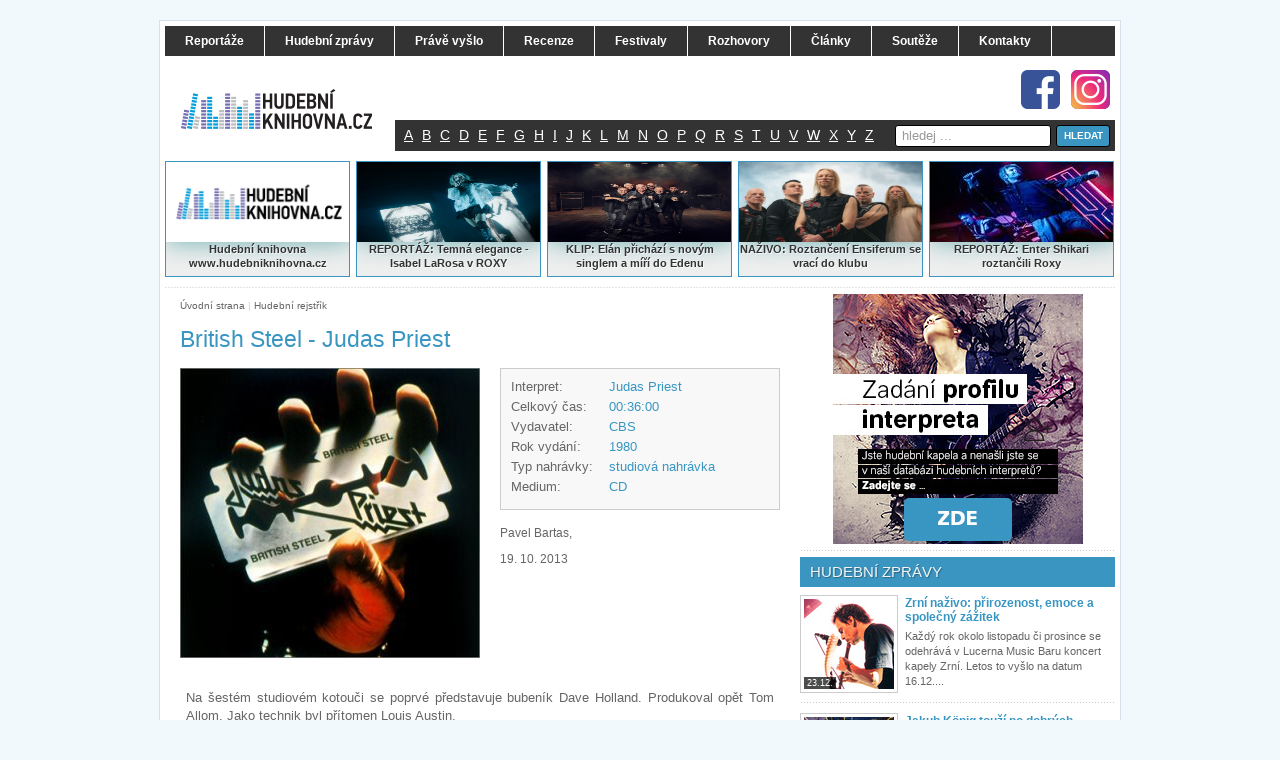

--- FILE ---
content_type: text/html
request_url: https://www.hudebniknihovna.cz/british-steel.html
body_size: 13633
content:
<!DOCTYPE html PUBLIC "-//W3C//DTD XHTML 1.0 Strict//CS" "http://www.w3.org/TR/xhtml1/DTD/xhtml1-strict.dtd"><htmlxmlns="http://www.w3.org/1999/xhtml"prefix="og: http://ogp.me/ns# fb: http://ogp.me/ns/fb# article: http://ogp.me/ns/article#"xml:lang="cs"itemscope itemtype="http://schema.org/Website"><head><meta name="google-site-verification" content="j1E2VtsIrdRb5pjSG1u9tK53nOoO0dOuuMOJi9jAJgE" /><meta name="google-site-verification" content="uw3Z42EZJ_hddGwG4OB3HUBLGWNXycLcedyy25dNH7s" /><title>British Steel  | Hudební knihovna.cz</title><meta http-equiv="Content-Type" content="text/html; charset=utf-8" /><meta http-equiv="Content-Language" content="en" /><meta content="album British Steel" name="Description" /><meta content="Judas,Priest,Downing,Hill,Tipton,Holland,Halford,British,Steel     " name="Keywords" /><link rel="Bookmark" href="http://www.hudebniknihovna.cz" title="http://www.hudebniknihovna.cz" /><meta name="author" content="Design: Martin Král, Programing: Jiří Klecan" /><meta name="Robots" content="all,follow" /><meta http-equiv="Cache-control" content="no-cache" /><link rel="shortcut icon" href="favicon.png" /><meta property="og:title" content="British Steel  | Hudební knihovna.cz" />
<meta property="og:type" 	content="website" />
<meta property="og:url" 	content="www.hudebniknihovna.cz/british-steel.html" />
<meta property="og:description" content="album British Steel" />
<meta property="og:site_name" content="hudebniknihovna.cz" />
<meta property="fb:admins" content="100000720201188" />
<meta property="fb:app_id" content="306551269442902" />
<!-- css styles --><link href="/__css/front/common.css" rel="stylesheet" type="text/css" /><link href="/__css/front/default_new.css?1766504927" rel="stylesheet" type="text/css"><link href="/__css/front/banners.css" rel="stylesheet" type="text/css" /><link href="/__libs/pretty-photto/css/prettyPhoto.css" rel="stylesheet" type="text/css" /><!-- js scripts --><script src="/__libs/jquery-1.4.min.js" type="text/javascript"></script><script src="/__libs/starRate/jquery.starRating.js" type="text/javascript" ></script><script src="/__libs/toolbox.flashembed.js" type="text/javascript" ></script><script src="/__scripts/jquery/front.js" type="text/javascript" ></script><script src="/__libs/pretty-photto/js/jquery.prettyPhoto.js" type="text/javascript"></script><script type="text/javascript">$(document).ready(function() {    $("a[rel^='gall'],a[rel^='iframe'],a[rel^='prettyPhoto']").prettyPhoto({        social_tools:false,        deeplinking: false        /*, theme: 'light_square', /* light_rounded / dark_rounded / light_square / dark_square / facebook */    });});</script><!--  script src="https://www.hudebniknihovna.cz/__scripts/jquery/global.js" type="text/javascript"></script--><div id="fb-root"></div><!-- script>(function(d, s, id) {  var js, fjs = d.getElementsByTagName(s)[0];  if (d.getElementById(id)) return;  js = d.createElement(s); js.id = id;  js.src = "//connect.facebook.net/cs_CZ/all.js#xfbml=1&appId=306551269442902";  fjs.parentNode.insertBefore(js, fjs);}(document, 'script', 'facebook-jssdk'));</script -->	    <!-- Google Tag Manager HEAD --><script>(function(w,d,s,l,i){w[l]=w[l]||[];w[l].push({'gtm.start':new Date().getTime(),event:'gtm.js'});var f=d.getElementsByTagName(s)[0],j=d.createElement(s),dl=l!='dataLayer'?'&l='+l:'';j.async=true;j.src='https://www.googletagmanager.com/gtm.js?id='+i+dl;f.parentNode.insertBefore(j,f);})(window,document,'script','dataLayer','GTM-WVM55T');</script><!-- End Google Tag Manager HEAD --><!-- script type="text/javascript">   var _gaq = _gaq || [];  _gaq.push(['_setAccount', 'UA-13267166-1']);  _gaq.push(['_trackPageview']);   (function() {    var ga = document.createElement('script'); ga.type = 'text/javascript'; ga.async = true;    ga.src = ('https:' == document.location.protocol ? 'https://ssl' : 'http://www') + '.google-analytics.com/ga.js';    var s = document.getElementsByTagName('script')[0]; s.parentNode.insertBefore(ga, s);  })(); </script --></head>

<body>

	
	<!-- banner -->
	<div style="text-align: center; margin:auto; border: 0px solid red; padding: 0 0 5px 0;">
	<!-- Google Tag Manager (noscript) -->
<noscript><iframe src="https://www.googletagmanager.com/ns.html?id=GTM-WVM55T"
height="0" width="0" style="display:none;visibility:hidden"></iframe></noscript>
<!-- End Google Tag Manager (noscript) -->


<!-- Affil CJ.com -->
<!-- div style="text-align: center;"><SCRIPT type="text/javascript" LANGUAGE="javascript" src="http://www.qksz.net/1e-lw8w"> </SCRIPT></div -->
<!-- /Affil CJ.com -->


                    


				</div>
<!-- /banner -->
	
  
	<!-- ?php include(TPL_PATH.'inc_leaderBoard.php');? -->
	
	<!-- start mainContainer -->
    <div id="mainContainer">
        
        <!-- start CONTENT -->
        <div id="contentHolder" class="clearfix">
    	
	    	<!-- PAGE TOP -->
	                <div id="banner_skyRight">
					</div>   

<div id="pageTopWraper">

	<a id="homeLogo" href="http://www.hudebniknihovna.cz/" title="Úvodní strana - Hudební knihovna"></a>

	<a id="fb" href="http://www.facebook.com/HudebniKnihovna" title="Facebook Hudební knihovna" target="_blank"></a>
	<a id="ins" href="https://www.instagram.com/hudebniknihovna.cz" title="Instagram Hudební knihovna" target="_blank"></a>

	<div id="mainMenuWraper">

		
		<ul>

		
			
			<li><a class="" href="reportaze.html" title="Reportáže"><strong>Reportáže</strong></a></li>

			
			
			<li><a class="" href="hudebni-zpravy.html" title="Hudební zprávy"><strong>Hudební zprávy</strong></a></li>

			
			
			<li><a class="" href="hudebni-novinky.html" title="Právě vyšlo"><strong>Právě vyšlo</strong></a></li>

			
			
			<li><a class="" href="recenze-hudebnich-alb.html" title="Recenze"><strong>Recenze</strong></a></li>

			
			
			<li><a class="" href="festivaly.html" title="Festivaly"><strong>Festivaly</strong></a></li>

			
			
			<li><a class="" href="rozhovory.html" title="Rozhovory"><strong>Rozhovory</strong></a></li>

			
			
			<li><a class="" href="clanky-01.html" title="Články"><strong>Články</strong></a></li>

			
			
			<li><a class="" href="souteze.html" title="Soutěže"><strong>Soutěže</strong></a></li>

			
			
			<li><a class="" href="kontakty.html" title="Kontakty"><strong>Kontakty</strong></a></li>

			
		</ul>

	</div>

 	<div id="topLista">

		<div id="topABC"><div class="inactive"><a href="vyhledavani-podle-abecedy.html?letter=a">A</a></div><div class="inactive"><a href="vyhledavani-podle-abecedy.html?letter=b">B</a></div><div class="inactive"><a href="vyhledavani-podle-abecedy.html?letter=c">C</a></div><div class="inactive"><a href="vyhledavani-podle-abecedy.html?letter=d">D</a></div><div class="inactive"><a href="vyhledavani-podle-abecedy.html?letter=e">E</a></div><div class="inactive"><a href="vyhledavani-podle-abecedy.html?letter=f">F</a></div><div class="inactive"><a href="vyhledavani-podle-abecedy.html?letter=g">G</a></div><div class="inactive"><a href="vyhledavani-podle-abecedy.html?letter=h">H</a></div><div class="inactive"><a href="vyhledavani-podle-abecedy.html?letter=i">I</a></div><div class="inactive"><a href="vyhledavani-podle-abecedy.html?letter=j">J</a></div><div class="inactive"><a href="vyhledavani-podle-abecedy.html?letter=k">K</a></div><div class="inactive"><a href="vyhledavani-podle-abecedy.html?letter=l">L</a></div><div class="inactive"><a href="vyhledavani-podle-abecedy.html?letter=m">M</a></div><div class="inactive"><a href="vyhledavani-podle-abecedy.html?letter=n">N</a></div><div class="inactive"><a href="vyhledavani-podle-abecedy.html?letter=o">O</a></div><div class="inactive"><a href="vyhledavani-podle-abecedy.html?letter=p">P</a></div><div class="inactive"><a href="vyhledavani-podle-abecedy.html?letter=q">Q</a></div><div class="inactive"><a href="vyhledavani-podle-abecedy.html?letter=r">R</a></div><div class="inactive"><a href="vyhledavani-podle-abecedy.html?letter=s">S</a></div><div class="inactive"><a href="vyhledavani-podle-abecedy.html?letter=t">T</a></div><div class="inactive"><a href="vyhledavani-podle-abecedy.html?letter=u">U</a></div><div class="inactive"><a href="vyhledavani-podle-abecedy.html?letter=v">V</a></div><div class="inactive"><a href="vyhledavani-podle-abecedy.html?letter=w">W</a></div><div class="inactive"><a href="vyhledavani-podle-abecedy.html?letter=x">X</a></div><div class="inactive"><a href="vyhledavani-podle-abecedy.html?letter=y">Y</a></div><div class="inactive"><a href="vyhledavani-podle-abecedy.html?letter=z">Z</a></div></div>

		<div id="search">

			<form action="vyhledavani.html">

				<input name="search" id="searchInput" value="hledej ..." type="text" class="rndBrd3" onclick="this.value=''"></input>

				<input id="searchButt" type="submit" value="HLEDAT" class="rndBrd3">

			</form>

		</div>

	</div>

</div>

	        
	        <!-- PAGE TOP BLOCKS -->
	        

<div id="pageTopBlocksWraper">
	
	
	
	
	
	
	<div class="topBlock">
		
		
		
		
		
		
		<div style="text-align: center;"><a href="https://www.hudebniknihovna.cz"><img alt="Hudební knihovna - www.hudebniknihovna.cz" src="/__files/public_images/Hudebni-knihovna_185x80.png" title="Hudební knihovna - www.hudebniknihovna.cz" width="185pxpx" height="80pxpx" border="0" />Hudební knihovna <br />
				
				
				
				
				
				
				www.hudebniknihovna.cz</a></div></div>
	
	
	
	
	
	
	<div class="topBlock" style="text-align: center;"><a href="https://www.hudebniknihovna.cz/temna-elegance-isabel-larosa-v-prazskem-roxy.html"><img src="/__files/public_images/LaRosa.jpg" alt="Předčasný Halloween v MeetFactory: The 69 Eyes proměnili Prahu v temný rock’n’rollový rituál" width="185pxpxpx" height="80px" border="0" />REPORTÁŽ:&nbsp;Temná elegance - Isabel LaRosa v ROXY</a></div>
	
	
	
	
	
	
	<div class="topBlock">
		
		
		
		
		
		
		<div style="text-align: center;"><a href="https://www.hudebniknihovna.cz/elan-prichazi-s-novym-singlem-a-miri-do-edenu.html"><img src="/__files/public_images/El%C3%A1n.jpg" alt="Elán" width="185px" height="80px" border="0" />KLIP: Elán přichází s novým singlem a míří do Edenu</a></div></div>
	
	
	
	
	
	
	<div class="topBlock">
		
		
		
		
		
		
		<div style="text-align: center;"><a href="https://www.hudebniknihovna.cz/roztanceni-ensiferum-se-vraci-do-klubu.html"><img alt="Ensiferum" src="/__files/public_images/Ensiferum.jpg" width="120" height="80" border="0" />NAŽIVO:</a><span style="font-weight: bold;">&nbsp;<a href="https://www.hudebniknihovna.cz/roztanceni-ensiferum-se-vraci-do-klubu.html">Roztančení Ensiferum se vrací do klubu</a></span></div></div>
	
	
	
	
	
	
	<div class="topBlock topBlockLast">
		
		
		
		
		
		
		<div align="center"><a href="https://www.hudebniknihovna.cz/party-jak-zadna-jina-enter-shikari-roztancili-roxy.html"><img alt="Enter Shikari" src="/__files/public_images/resized_185x80.jpg" width="185px" height="80px" border="0" /></a></div>
		
		
		
		
		
		
		<div style="text-align: center;"><a href="https://www.hudebniknihovna.cz/we-came-as-romans-opet-dobyli-srdce-prazskeho-publika.html">REPORTÁŽ:</a><span style="font-weight: bold;">&nbsp;</span><a href="https://www.hudebniknihovna.cz/party-jak-zadna-jina-enter-shikari-roztancili-roxy.html">Enter Shikari roztančili Roxy</a></div></div></div> 
<!--div id="pageTopBlocksWraper">
	<div class="topBlock">
		<img src="https://www.hudebniknihovna.cz/__css/front/images/new-design/topBlock_1.jpg" />
		<div class="topBlockText"><a>Pro nové album se svlékla i Rihanna</a></div>
	</div>
	<div class="topBlock">
		<img src="https://www.hudebniknihovna.cz/__css/front/images/new-design/topBlock_2.jpg" />
		<div class="topBlockText"><a>Soutěž o nové CD Ocelový město od Radůzy</a></div>
	</div>
	<div class="topBlock">
		<img src="https://www.hudebniknihovna.cz/__css/front/images/new-design/topBlock_3.jpg" />
		<div class="topBlockText"><a>Speciál s Xindlem X</a></div>
	</div>
	<div class="topBlock">
		<img src="https://www.hudebniknihovna.cz/__css/front/images/new-design/topBlock_4.jpg" />
		<div class="topBlockText"><a>Pink a nový videoklip Try</a></div>
	</div>
	<div class="topBlock topBlockLast">
		<img src="https://www.hudebniknihovna.cz/__css/front/images/new-design/topBlock_5.jpg" />
		<div class="topBlockText"><a>Do Litoměřic, na vinobraní, naposledy letos na Kabát</a></div>
	</div>
</div-->
			<div class="clearfix marBot_5">
				
				<hr class="dotted"/>
				
				<!-- Left side -->
				<div class="floatL w630 divRel">
					
						        		
					<div class="padd_15_w">
					
										<div class="breadCrumbs">
				<a href="http://www.hudebniknihovna.cz">Úvodní strana</a> 
                 | <a href="hudebni-rejstrik.html">Hudební rejstřík</a>                </div>						<h1>British Steel - Judas Priest</h1>

						<div class="clearfix">
							
							<div class="floatL w300">
							<img class="mainImg" src="https://www.hudebniknihovna.cz/__images/upload/albums/bigThumb/jpriest-britishsteel.jpg" alt="" width="300" alt="image"></img>							</div>
							
							<div class="floatR w280">
							
								<div class="albumInfoWraper">
									<div class="clearfix"><span>Interpret:</span> <strong><a href="judas-priest.html">Judas Priest</a></strong></div>
									
									<div class="clearfix"><span>Celkový čas:</span> <strong>00:36:00</strong></div>
									
									<div class="clearfix"><span>Vydavatel:</span> <strong>CBS</strong></div>
									
									<div class="clearfix"><span>Rok vydání:</span> <strong>1980</strong></div>
									
									<div class="clearfix"><span>Typ nahrávky:</span> <strong>studiová nahrávka</strong></div>
									
									<div class="clearfix"><span>Medium:</span> <strong>CD</strong></div>
								</div>
								
																
								<div class="contentInfo clearfix">
	<div class="floatL ">
		Pavel Bartas, <br />19. 10. 2013	</div>
	<div class=" floatR  textR">
		<div class="fb-like" data-href="http://www.hudebniknihovna.cz/british-steel.html" 
		data-send="false" data-layout="button_count" 
		data-width="150" data-show-faces="false"></div>
	</div>
</div>							
							</div>
						
						</div>
						
						<div class="contentNew">
						
						
<!--
[if gte mso 9]><xml>
 <w:WordDocument>
  <w:View>Normal</w:View>
  <w:Zoom>0</w:Zoom>
  <w:HyphenationZone>21</w:HyphenationZone>
  <w:Compatibility>
   <w:BreakWrappedTables/>
   <w:SnapToGridInCell/>
   <w:WrapTextWithPunct/>
   <w:UseAsianBreakRules/>
  </w:Compatibility>
  <w:BrowserLevel>MicrosoftInternetExplorer4</w:BrowserLevel>
 </w:WordDocument>
</xml><![endif]
-->



<p style="text-align:justify" class="MsoNormal">Na šest&eacute;m studiov&eacute;m kotouči se
poprv&eacute; představuje bubeník Dave Holland. Produkoval opět Tom Allom. Jako
technik byl přítomen Louis Austin. </p>




<p class="MsoNormal">Rob Halford - zpěv<br />
	
Glenn Tipton - kytara<br />
	
K. K. Downing - kytara<br />
	
Ian Hill - basová kytara<br />
	Dave Holland - bicí</p>
<p class="MsoNormal">


	<iframe width="640" height="360" frameborder="0" allowfullscreen="" src="//www.youtube.com/embed/XPhPbTbjYM0?feature=player_detailpage"></iframe>

<br />
	



</p>						
						</div>
						
						<div class="clearfix">
							
							<div class="floatL w300">
							
																
								<div class="HL" >SEZNAM SKLADEB</div><ul class="smallList"><li>Breaking The Law <span class="floatR">02:35</span></li><li>Rapid Fire <span class="floatR">04:07</span></li><li>Metal Gods <span class="floatR">04:00</span></li><li>Grinder <span class="floatR">03:57</span></li><li>United <span class="floatR">03:34</span></li><li>Living After Midnight <span class="floatR">03:31</span></li><li>You Don&apos;t Have To Be Old To Be Wise <span class="floatR">05:03</span></li><li>The Rage <span class="floatR">04:44</span></li><li>Steeler <span class="floatR">04:29</span></li><li>Celkový čas:<span class="floatR">00:36:00</span></li></ul>							

		                    						
							</div>
													
							<div class="floatR w280">
								<div class="HL" >ČLENOVÉ</div><ul class="smallList"><li>Rob Halford  (zpěv)</li><li>Glenn Tipton  (kytara)</li><li>Richie Faulkner  (kytara)</li><li>Ian Hill  (basová kytara)</li><li>Scott Travis  (bicí)</li><li>Alan Atkins  (kytara, zpěv)</li><li>K. K. Downing  (kytara)</li><li>John Ellis  (bicí)</li><li>Chris Campbell  (bicí)</li><li>John Hinch  (bicí)</li><li>Alan Moore  (bicí)</li><li>Simon Phillips  (bicí)</li><li>Les Binks  (bicí)</li><li>Dave Holland  (bicí)</li><li>Tim „Ripper“ Owens  (zpěv)</li></ul><hr class="blank_big" />
								<div class="HL" >DISKOGRAFIE</div>
		                    	
			                    <ul class="smallList"><li><a href="rocka-rolla.html">Rocka Rolla</a> (1974) <span class="floatR">00:42:05</span></li><li><a href="sad-wings-of-destiny.html">Sad Wings Of Destiny</a> (1976) <span class="floatR">00:39:07</span></li><li><a href="sin-after-sin.html">Sin After Sin</a> (1977) <span class="floatR">00:41:09</span></li><li><a href="killing-machine.html">Killing Machine</a> (1978) <span class="floatR">00:39:36</span></li><li><a href="stained-class.html">Stained Class</a> (1978) <span class="floatR">00:43:25</span></li><li><a href="unleashed-in-the-east.html">Unleashed In The East</a> (1979) <span class="floatR">00:44:46</span></li><li><a href="point-of-entry.html">Point Of Entry</a> (1981) <span class="floatR">00:37:40</span></li><li><a href="screaming-for-vengeance.html">Screaming For Vengeance</a> (1982) <span class="floatR">00:39:02</span></li><li><a href="defenders-of-the-faith.html">Defenders Of The Faith</a> (1984) <span class="floatR">00:38:59</span></li><li><a href="turbo.html">Turbo</a> (1986) <span class="floatR">00:39:34</span></li><li><a href="priest-live.html">Priest ... Live</a> (1987) <span class="floatR">01:09:43</span></li><li><a href="ram-it-down.html">Ram It Down</a> (1988) <span class="floatR">00:50:09</span></li><li><a href="painkiller.html">Painkiller</a> (1990) <span class="floatR">00:46:02</span></li><li><a href="jugulator.html">Jugulator</a> (1997) <span class="floatR">00:58:08</span></li><li><a href="98-live-meltdown.html">&apos;98 Live Meltdown</a> (1998) <span class="floatR">02:11:08</span></li><li><a href="demolition.html">Demolition</a> (2001) <span class="floatR">01:10:44</span></li><li><a href="live-in-london.html">Live In London</a> (2003) <span class="floatR">02:08:57</span></li><li><a href="angel-of-retribution.html">Angel Of Retribution</a> (2005) <span class="floatR">00:51:31</span></li><li><a href="nostradamus.html">Nostradamus</a> (2008) <span class="floatR">01:42:48</span></li><li><a href="a-touch-of-evil-live.html">A Touch Of Evil- Live</a> (2009) <span class="floatR">00:59:51</span></li><li><a href="epitaph.html">Epitaph</a> (2013) <span class="floatR">02:19:25</span></li><li><a href="-122.html">Redeemer Of Souls</a> (2014) <span class="floatR">01:01:56</span></li><li><a href="firepower.html">Firepower</a> (2018) <span class="floatR">01:00:49</span></li></ul>		                    	
							</div>

							
						
						</div>
						
						<hr class="blank_big" />
						
						<div class="HL" >RECENZE</div>

<div class="seznam clearfix">

	
		    <div class=" w295 floatL ">
	    <div class="seznamItem clearfix padd5" style="height:85px;">
	      	<div class="seznamItemImg img70x70">
	    		<a href="firepower-je-dilo-hodne-metalovych-bohu-judas-priest.html"><img src="https://www.hudebniknihovna.cz/__images/upload/albums/admin/judas_001.jpg" alt="Firepower je dílo hodné metalových bohů Judas Priest" width="70" ></img></a>
	        </div>
			<div class="seznamItemInfo w200">
				<h2><a href="firepower-je-dilo-hodne-metalovych-bohu-judas-priest.html">Firepower je dílo hodné metalových bohů Judas Priest</a></h2>
				<p>Osmnáctá
studiová deska praotců NWOBHM zůstává pořád stejně naježená
jako Halfordův okovaný...</p>
			</div>
		</div>
		<hr class="dotted"/>
		</div>
		

</div>

<hr class="blank_big" />

						
												
												
						<hr class="blank_big" />
<div class="podnadpis" >ZADEJTE KOMENTÁŘ</div>
<hr class="blank" />
<fb:comments href="http://www.hudebniknihovna.cz/british-steel.html" num_posts="10" width="600"></fb:comments>						
						<hr />
						
					</div>
				</div>
				
				<!-- Right side -->
				<div class="floatR w313 marAuto">
				
										<!-- banner -->
					<div class="marAuto w250">
					
	<!-- Banner 250x250 -->
    
    <!-- a href="https://meziploty.cz/vstupenky/" target="_blank" title="Meziploty - Vstupenky"><img src="https://www.hudebniknihovna.cz/__images/banners/960da421-ca8b-1394-7d2c-916af416c1da.jpg"></a -->
    <a href="http://www.hudebniknihovna.cz/zadani-profilu-interpreta.html" target="top" title="Zadání profilu interpreta"><img src="https://www.hudebniknihovna.cz/__images/banners/3807e375-5068-9404-05db-b7a13616801c.jpg" alt="Zadání profilu interpreta"></a>
	<!-- a href="https://www.hradycz.cz/vstupenky/" title="Hrady CZ" target="_blank"><img src="https://www.hudebniknihovna.cz/__images/banners/HRD25-UNI_250x250.png" alt="Hrady CZ"></a -->
	
    <!-- 	<script type="text/javascript">
	
		google_ad_client = "pub-1452611144011857";
		/* 250x250, vytvořeno 22.9.10 */
		google_ad_slot = "6911213676";
		google_ad_width = 250;
		google_ad_height = 250;
	</script>
	<script type="text/javascript" src="http://pagead2.googlesyndication.com/pagead/show_ads.js"></script -->

<!-- ?php 
	// banner
	//$banAdd = $Banner->getBannerForPlace(7);
	//if($banAdd[0]){ echo ''.$banAdd[1].'';}
? -->
					</div>
	                
					<!-- hr class="dotted"/>
					
					<!-- Přihlášení k odběru Newsletteru - ->
					<a class="HL" href="recenze-hudebnich-alb.html">ODBĚR NEWSLETTERU</a>
					<!-- Begin MailChimp Signup Form - ->

<div id="mc_embed_signup">
<form action="http://nausus.us1.list-manage2.com/subscribe/post?u=9a0c43c426633887855c5a330&amp;id=28d360a002" method="post" id="mc-embedded-subscribe-form" name="mc-embedded-subscribe-form" class="validate" target="_blank" novalidate>
	<label for="mce-EMAIL">Zaregistrujte se k odběru newsletteru Hudební knihovna a získávejte aktuální hudební informace.</label>
<br>
	<input type="email" value="" name="EMAIL" class="email" id="mce-EMAIL" placeholder="Zadejte Váš email" required>
    <!-- real people should not fill this in and expect good things - do not remove this or risk form bot signups- ->
    <div style="position: absolute; left: -5000px;"><input type="text" name="b_9a0c43c426633887855c5a330_28d360a002" value="" class="rndBrd3"></div>
	<div class="clear"><input type="submit" value="Přihlásit" name="subscribe" id="mc-embedded-subscribe" class="HL"></div>
</form>
</div>

<!--End mc_embed_signup-->
					<hr class="dotted"/>
					<!-- /Přihlášení k odběru Newsletteru>
					<hr class="dotted"/>
					<!-- vypis hudebnich novinek -->
					<a class="HL" href="hudebni-zpravy.html">HUDEBNÍ ZPRÁVY</a>
						
<div class="seznam">
    
    <div class="seznamItem clearfix boxItem">
      	<div class="seznamItemImg">
    		<a href="zrni-nazivo-prirozenost-emoce-a-spolecny-zazitek.html"><img src="https://www.hudebniknihovna.cz/__images/upload/pages/admin/img-8330-2-.jpg" alt="Zrní naživo: přirozenost, emoce a společný zážitek" width="90" ></img></a>
        	<div class="seznamDate">23.12.</div>
        </div>
		<div class="seznamItemInfo w210">
			<h2><a href="zrni-nazivo-prirozenost-emoce-a-spolecny-zazitek.html">Zrní naživo: přirozenost, emoce a společný zážitek</a></h2>
			<p>Každý rok okolo listopadu či prosince se
odehrává v Lucerna Music Baru koncert kapely Zrní. Letos to vyšlo na datum
16.12....</p>
		</div>
	</div>
	<hr class="dotted"/>
    
    <div class="seznamItem clearfix boxItem">
      	<div class="seznamItemImg">
    		<a href="jakub-konig-touzi-po-dobrych-zpravach-a-znamenich.html"><img src="https://www.hudebniknihovna.cz/__images/upload/pages/admin/jakub-konig-vojtech-vlk.jpg" alt="Jakub König touží po dobrých zprávách a znameních" width="90" ></img></a>
        	<div class="seznamDate">22.12.</div>
        </div>
		<div class="seznamItemInfo w210">
			<h2><a href="jakub-konig-touzi-po-dobrych-zpravach-a-znamenich.html">Jakub König touží po dobrých zprávách a znameních</a></h2>
			<p>Melancholick&eacute; vyznění písně Zprávy hudebníka a výtvarníka Jakuba
Königa ještě zesiluje její vizuální podoba....</p>
		</div>
	</div>
	<hr class="dotted"/>
    
    <div class="seznamItem clearfix boxItem">
      	<div class="seznamItemImg">
    		<a href="videoklip-k-pisni-budu-tu-pripomina-emotivni-atmosferu-koncertu-kateriny-marie-tiche.html"><img src="https://www.hudebniknihovna.cz/__images/upload/pages/admin/dscf0978.jpg" alt="Videoklip k písni Budu tu připomíná emotivní atmosféru koncertu Kateřiny Marie Tiché " width="90" ></img></a>
        	<div class="seznamDate">22.12.</div>
        </div>
		<div class="seznamItemInfo w210">
			<h2><a href="videoklip-k-pisni-budu-tu-pripomina-emotivni-atmosferu-koncertu-kateriny-marie-tiche.html">Videoklip k písni Budu tu připomíná emotivní atmosféru koncertu Kateřiny Marie Tiché </a></h2>
			<p>Pět
tisíc diváků nadchla a dojala Kateřina Marie Tichá se svojí
skupinou Bandjeez 29. listopadu 2025 ve vyprodan&eacute;...</p>
		</div>
	</div>
	<hr class="dotted"/>
    
    <div class="seznamItem clearfix boxItem">
      	<div class="seznamItemImg">
    		<a href="facesoul-v-cafe-v-lese-intimni-koncert-na-pomezi-soulu-a-rb.html"><img src="https://www.hudebniknihovna.cz/__images/upload/pages/admin/img-6609-2-.jpg" alt="FACESOUL v Café v lese: intimní koncert na pomezí soulu a R&amp;B" width="90" ></img></a>
        	<div class="seznamDate">22.12.</div>
        </div>
		<div class="seznamItemInfo w210">
			<h2><a href="facesoul-v-cafe-v-lese-intimni-koncert-na-pomezi-soulu-a-rb.html">FACESOUL v Café v lese: intimní koncert na pomezí soulu a R&amp;B</a></h2>
			<p>FACESOUL vystoupil 12. prosince 2025 v Caf&eacute; v
lese v Praze a jeho koncert se od začátku nesl v duchu soustředěn&eacute;,...</p>
		</div>
	</div>
	<hr class="dotted"/>
    
    <div class="seznamItem clearfix boxItem">
      	<div class="seznamItemImg">
    		<a href="tri-deci-20-to-nejlepsi-z-roku-2025.html"><img src="https://www.hudebniknihovna.cz/__images/upload/pages/admin/logo_021.png" alt="Tři Deci #20: To nejlepší z roku 2025" width="90" ></img></a>
        	<div class="seznamDate">20.12.</div>
        </div>
		<div class="seznamItemInfo w210">
			<h2><a href="tri-deci-20-to-nejlepsi-z-roku-2025.html">Tři Deci #20: To nejlepší z roku 2025</a></h2>
			<p>V posledním díle roku 2025 si popovídáme o hlavních událostech tohoto roku a tak&eacute; o nejlepších letošních koncertech...</p>
		</div>
	</div>
	<hr class="dotted"/>
	<h3 class="seznam">&raquo; <a href="hudebni-zpravy.html">zobrazit více...</a></h3>
</div>
					
					<hr class="dotted"/>
					
					<!-- vypis hudebnich recenzi -->
					<a class="HL" href="recenze-hudebnich-alb.html">RECENZE</a>
						
<div class="seznam">
		<div class="padd5_10 lightGreyBg size90">
					<hr class="dotted"/>
			<h3 class="seznam">&raquo; <a href="testament-letos-mocne-vitezi-na-thrashmetalovem-kolbisti.html">Testament letos mocně vítězí na thrashmetalovém...</a></h3>
			<div class=" font90 mar_2_0">Album: <a href="para-bellum.html">Para Bellum </a>&nbsp; Int.: <a href="testament.html">Testament</a></div>
		
					<hr class="dotted"/>
			<h3 class="seznam">&raquo; <a href="ocel-jizvy-a-stale-velkej-sen-jamaron-vystoupali-na-svuj-rockovy-piedestal.html">Ocel, Jizvy a stále Velkej sen: Jamaron...</a></h3>
			<div class=" font90 mar_2_0">Album: <a href="neco-zustane.html">Něco zůstane </a>&nbsp; Int.: <a href="jamaron.html">Jamaron</a></div>
		
					<hr class="dotted"/>
			<h3 class="seznam">&raquo; <a href="bretan-v-hudbe-kapely-bran-zustava-pribylo-vsak-autorskych-pisni.html">Bretaň v hudbě kapely Bran zůstává,...</a></h3>
			<div class=" font90 mar_2_0">Album: <a href="galette-complète.html">Galette complète</a>&nbsp; Int.: <a href="bran.html">Bran</a></div>
		
					<hr class="dotted"/>
			<h3 class="seznam">&raquo; <a href="kapela-mnaga-a-zdorp-horela-vzdycky-a-hori-i-na-novem-albu.html">Kapela Mňága a Žďorp hořela vždycky...</a></h3>
			<div class=" font90 mar_2_0">Album: <a href="horis-horim.html">Hoříš? Hořím!</a>&nbsp; Int.: <a href="mnaga-a-zdorp.html">Mňága a Žďorp</a></div>
		
					<hr class="dotted"/>
			<h3 class="seznam">&raquo; <a href="atmosfericke-nanebevstoupeni-umi-paradise-lost-vystizne.html">Atmosférické Nanebevstoupení umí Paradise...</a></h3>
			<div class=" font90 mar_2_0">Album: <a href="ascension.html">Ascension</a>&nbsp; Int.: <a href="paradise-lost.html">Paradise Lost</a></div>
		
					<hr class="dotted"/>
			<h3 class="seznam">&raquo; <a href="posledni-rozkaz-od-w-a-s-p-slavi-bezboznych-40-let.html">Poslední rozkaz od W.A.S.P. slaví bezbožných...</a></h3>
			<div class=" font90 mar_2_0">Album: <a href="the-last-command.html">The Last Command </a>&nbsp; Int.: <a href="w-a-s-p-.html">W.A.S.P.</a></div>
		
				<hr class="dotted"/>
		<h3 class="seznam">&raquo; <a href="recenze-hudebnich-alb.html">zobrazit více...</a></h3>

	</div>
</div>
					
				</div>

			</div>

			<!-- TRIPPLE -->
							<div class="trippleWraper clearfix marBot_5">
				<div class="tripplePiece floatL">
					<a class="HL" href="klubova-scena.html">Klubová scéna</a>
						
<div class="seznam">
		    
	    <div class="seznamItem clearfix boxItem">
	      	<div class="seznamItemImg	">
	      		<a href="jana-uriel-kratochvilova-s-kapelou-illuminati-ca-roztancila-fanousky-v-rock-cafe.html"><img src="https://www.hudebniknihovna.cz/__images/upload/pages/admin/1-koncert-jana-uriel-kratochvilova-hudebni-knihovna-1781.jpg" alt="Jana Uriel Kratochvílová s kapelou Illuminati.ca roztančila fanoušky v Rock Café" width="90" ></img></a>
	        	<div class="seznamDate">19.12.</div>
	        </div>
			<div class="seznamItemInfo w200">
				<h2><a href="jana-uriel-kratochvilova-s-kapelou-illuminati-ca-roztancila-fanousky-v-rock-cafe.html">Jana Uriel Kratochvílová s kapelou Illuminati.ca roztančila fanoušky v Rock Café</a></h2>
				<p>V pražsk&eacute;m klubu Rock
Caf&eacute;&nbsp;zpěvačka s nezaměnitelným hlasem...</p>
			</div>
		</div>
		
		<div class="padd5_10 lightGreyBg size90">
					<h3 class="seznam">&raquo; <a href="nadupany-tanecni-vecer-v-lucerne.html">Nadupaný taneční večer v Lucerně</a></h3>
			
					<h3 class="seznam">&raquo; <a href="ikona-ceske-hudebni-sceny-jana-uriel-kratochvilova-pokrti-nove-album-v-rock-cafe.html">Ikona české hudební scény Jana Uriel...</a></h3>
			
					<h3 class="seznam">&raquo; <a href="v-legendarnim-prazskem-klubu-modra-vopice-predstavil-vilda-cok-nove-tvare-kapely-bypass.html">V legendárním pražském klubu Modrá Vopice...</a></h3>
			
				<hr class="dotted"/>
		<h3 class="seznam">&raquo; <a href="klubova-scena3.html">zobrazit více...</a></h3>

	</div>
</div>
				</div>
				
     
				<div class="tripplePiece floatL">
					
					<a class="HL" href="nazivo.html">Naživo</a>
						
<div class="seznam">
		    
	    <div class="seznamItem clearfix boxItem">
	      	<div class="seznamItemImg	">
	      		<a href="francouzsti-resolve-maji-namireno-do-prazskeho-futurum.html"><img src="https://www.hudebniknihovna.cz/__images/upload/pages/admin/res_001.jpg" alt="Francouzští Resolve mají namířeno do pražského Futurum" width="90" ></img></a>
	        	<div class="seznamDate">18.12.</div>
	        </div>
			<div class="seznamItemInfo w200">
				<h2><a href="francouzsti-resolve-maji-namireno-do-prazskeho-futurum.html">Francouzští Resolve mají namířeno do pražského Futurum</a></h2>
				<p>V lednu se můžete těšit na večer plný nabit&eacute;ho metalcorov&eacute;ho...</p>
			</div>
		</div>
		
		<div class="padd5_10 lightGreyBg size90">
					<h3 class="seznam">&raquo; <a href="lorna-shore-si-v-lednu-vychutnaji-o2-universum.html">Lorna Shore si v lednu vychutnají O2 Universum</a></h3>
			
					<h3 class="seznam">&raquo; <a href="rufus-miller-opet-potesi-prahu.html">Rufus Miller opět potěší Prahu</a></h3>
			
					<h3 class="seznam">&raquo; <a href="rock-cafe-privita-spolecny-koncert-kapel-rain-city-drive-a-honey-revenge.html">Rock Café přivítá společný koncert...</a></h3>
			
				<hr class="dotted"/>
		<h3 class="seznam">&raquo; <a href="nazivo.html">zobrazit více...</a></h3>

	</div>
</div>
				</div>
				<div class="tripplePiece floatR">
					<a class="HL" href="reportaze.html">Reportáže</a>
						
<div class="seznam">
		    
	    <div class="seznamItem clearfix boxItem">
	      	<div class="seznamItemImg	">
	      		<a href="zrni-nazivo-prirozenost-emoce-a-spolecny-zazitek.html"><img src="https://www.hudebniknihovna.cz/__images/upload/pages/admin/img-8330-2-.jpg" alt="Zrní naživo: přirozenost, emoce a společný zážitek" width="90" ></img></a>
	        	<div class="seznamDate">23.12.</div>
	        </div>
			<div class="seznamItemInfo w200">
				<h2><a href="zrni-nazivo-prirozenost-emoce-a-spolecny-zazitek.html">Zrní naživo: přirozenost, emoce a společný zážitek</a></h2>
				<p>Každý rok okolo listopadu či prosince se
odehrává v Lucerna Music Baru koncert...</p>
			</div>
		</div>
		
		<div class="padd5_10 lightGreyBg size90">
					<h3 class="seznam">&raquo; <a href="facesoul-v-cafe-v-lese-intimni-koncert-na-pomezi-soulu-a-rb.html">FACESOUL v Café v lese: intimní koncert...</a></h3>
			
					<h3 class="seznam">&raquo; <a href="jana-uriel-kratochvilova-s-kapelou-illuminati-ca-roztancila-fanousky-v-rock-cafe.html">Jana Uriel Kratochvílová s kapelou Illuminati.ca...</a></h3>
			
					<h3 class="seznam">&raquo; <a href="james-arthur-zakoncil-turne-v-praze-emotivni-vecer-plny-blizkosti-s-fanousky.html">James Arthur zakončil turné v Praze: emotivní...</a></h3>
			
				<hr class="dotted"/>
		<h3 class="seznam">&raquo; <a href="reportaze.html">zobrazit více...</a></h3>

	</div>
</div>
				</div>
				
				
			</div>
			
			<!--- / prvni rada -->
      <!-- 	<div class="trippleWraper clearfix marBot_5">
				<div class="tripplePiece floatL">
					<a class="HL" href="keltska-noc-2013.html">Keltská noc 2013</a>
					< ?php 
						$load_uid = 'a26705bd-827a-6ae4-b56f-20001ca8b02c';
						$bottomLink = 'keltska-noc-2013.html';
						include(TPL_PATH.'inc_box_list_pages.php');
					?>
				</div>
				
     
				<div class="tripplePiece floatL">
					
					<a class="HL" href="benatska-noc-2013.html">Benátská noc 2013</a>
					< ?php 
						$load_uid = '2f81f540-2c8b-7524-2911-2df222ce8bac';
						$bottomLink = 'benatska-noc-2013.html';
						include(TPL_PATH.'inc_box_list_pages.php');
					
					?>
				</div>
				<div class="tripplePiece floatR">
					<a class="HL" href="rock-for-people-2013.html">ROCK FOR PEOPLE 2013</a>
					< ?php 
						$load_uid = 'e3add7df-137b-ee54-35da-a7cef51b2eec';
						$bottomLink = 'rock-for-people-2013.html';
						include(TPL_PATH.'inc_box_list_pages.php');
					?>
				</div>
				
				-->
			</div>


			<div class="trippleWraper clearfix marBot_5">
				<div class="tripplePiece floatL">
					<a class="HL" href="hudebni-novinky.html">PRÁVĚ VYŠLO</a>
					
	
<div class="seznam">
		    
	    <div class="seznamItem clearfix boxItem">
	      	<div class="seznamItemImg">
	    		<a href="vazeni-pratele.html"><img src="https://www.hudebniknihovna.cz/__images/upload/albums/admin/ele.jpg" alt="Vážení přátelé" width="90" ></img></a>
	        	<div class="seznamDate">16.12.</div>
	        </div>
			<div class="seznamItemInfo w200">
				<h2><a href="vazeni-pratele.html">Vážení přátelé</a></h2>
				&raquo; <a href="elektrïck-mann.html">Elektrïck Mann </a>
				<p>Kapela Elektrïck Mann vydala 6. června 2025 nov&eacute; album Vážení přátel&eacute;,...</p>
			</div>
		</div>
		
		<div class="padd5_10 lightGreyBg size90">
					
			<h3 class="seznam">&raquo; <strong><a href="para-bellum.html">Para Bellum </a></strong> / <a href="testament.html">Testament</a></h3>
			
					
			<h3 class="seznam">&raquo; <strong><a href="neco-zustane.html">Něco zůstane </a></strong> / <a href="jamaron.html">Jamaron</a></h3>
			
					
			<h3 class="seznam">&raquo; <strong><a href="galette-complète.html">Galette complète</a></strong> / <a href="bran.html">Bran</a></h3>
			
				<hr class="dotted"/>
		<h3 class="seznam">&raquo; <a href="hudebni-novinky.html">zobrazit více...</a></h3>

	</div>
</div>

				</div>
				<div class="tripplePiece floatL">
					<a class="HL" href="festivaly.html">FESTIVALY</a>
						
<div class="seznam">
		    
	    <div class="seznamItem clearfix boxItem">
	      	<div class="seznamItemImg	">
	      		<a href="tricet-predvanocnich-darku-od-festivalu-brutal-assault.html"><img src="https://www.hudebniknihovna.cz/__images/upload/pages/admin/periphery-thumb.jpeg" alt="Třicet předvánočních dárků od festivalu Brutal Assault" width="90" ></img></a>
	        	<div class="seznamDate">19.12.</div>
	        </div>
			<div class="seznamItemInfo w200">
				<h2><a href="tricet-predvanocnich-darku-od-festivalu-brutal-assault.html">Třicet předvánočních dárků od festivalu Brutal Assault</a></h2>
				<p>Festival Brutal Assault potvrzuje další rozsáhlou várku interpretů a opět...</p>
			</div>
		</div>
		
		<div class="padd5_10 lightGreyBg size90">
					<h3 class="seznam">&raquo; <a href="poslednim-headlinerem-festivalu-rock-for-people-je-zpevacka-halsey.html">Posledním headlinerem festivalu Rock for People...</a></h3>
			
					<h3 class="seznam">&raquo; <a href="prvni-oznameni-szigetu-2026-program-slibuje-silne-headlinery.html">První oznámení Szigetu 2026: program slibuje...</a></h3>
			
					<h3 class="seznam">&raquo; <a href="let-it-roll-2026-predstavuje-prvni-potvrzene-interprety.html">Let It Roll 2026 představuje první potvrzené...</a></h3>
			
				<hr class="dotted"/>
		<h3 class="seznam">&raquo; <a href="festivaly.html">zobrazit více...</a></h3>

	</div>
</div>
				</div>
				<div class="tripplePiece floatR">
					<a class="HL" href="rozhovory.html">ROZHOVORY</a>
						
<div class="seznam">
		    
	    <div class="seznamItem clearfix boxItem">
	      	<div class="seznamItemImg	">
	      		<a href="oceans-ate-alaska-fanousci-ted-vice-nez-kdy-predtim-akceptuji-jine-zanry-ktere-si-razi-cestu-do-metalu.html"><img src="https://www.hudebniknihovna.cz/__images/upload/pages/admin/477004952-1173792450769229-2560902602423069773-n.jpg" alt="Oceans Ate Alaska: Fanoušci teď více než kdy předtím akceptují jiné žánry, které si razí cestu do metalu" width="90" ></img></a>
	        	<div class="seznamDate">20.12.</div>
	        </div>
			<div class="seznamItemInfo w200">
				<h2><a href="oceans-ate-alaska-fanousci-ted-vice-nez-kdy-predtim-akceptuji-jine-zanry-ktere-si-razi-cestu-do-metalu.html">Oceans Ate Alaska: Fanoušci teď více než kdy předtím akceptují jiné žánry, které si razí cestu do metalu</a></h2>
				<p>Po koncertě britsk&eacute; kapely Oceans Ate Alaska na festivalu Brutal Assault...</p>
			</div>
		</div>
		
		<div class="padd5_10 lightGreyBg size90">
					<h3 class="seznam">&raquo; <a href="juxtaposition-kazdy-z-nas-je-uplne-jiny-dohromady-tvorime-paradni-kolektiv.html">Juxtaposition: Každý z nás je úplně...</a></h3>
			
					<h3 class="seznam">&raquo; <a href="red-fang-nejsme-herci-jen-pijeme-pivo-na-povel.html">Red Fang: Nejsme herci, jen pijeme pivo na povel</a></h3>
			
					<h3 class="seznam">&raquo; <a href="textures-nemyslim-si-ze-jeste-nekdy-pojedeme-hrat-do-spojenych-statu.html">Textures: Nemyslím si, že ještě někdy...</a></h3>
			
				<hr class="dotted"/>
		<h3 class="seznam">&raquo; <a href="rozhovory.html">zobrazit více...</a></h3>

	</div>
</div>
				</div>
			</div>
			
			<div class="trippleWraper clearfix marBot_5">
				<div class="tripplePiece floatL">
					<a class="HL" href="clanky-01.html">ČLÁNKY</a>
						
<div class="seznam">
		    
	    <div class="seznamItem clearfix boxItem">
	      	<div class="seznamItemImg	">
	      		<a href="ikona-ceske-hudebni-sceny-jana-uriel-kratochvilova-pokrti-nove-album-v-rock-cafe.html"><img src="https://www.hudebniknihovna.cz/__images/upload/pages/admin/imgl5167_001.jpg" alt="Ikona české hudební scény Jana Uriel Kratochvílová pokřtí nové album v Rock Café" width="90" ></img></a>
	        	<div class="seznamDate">27.11.</div>
	        </div>
			<div class="seznamItemInfo w200">
				<h2><a href="ikona-ceske-hudebni-sceny-jana-uriel-kratochvilova-pokrti-nove-album-v-rock-cafe.html">Ikona české hudební scény Jana Uriel Kratochvílová pokřtí nové album v Rock Café</a></h2>
				<p>Vánoční koncert v centru Prahy



Kapela Illuminati.ca&nbsp;Jiřího George Hrubeše...</p>
			</div>
		</div>
		
		<div class="padd5_10 lightGreyBg size90">
					<h3 class="seznam">&raquo; <a href="podzimni-melancholie-pojdme-si-pripomenout-nejvetsi-letni-elektro-pecky.html">Podzimní melancholie? Pojďme si připomenout...</a></h3>
			
					<h3 class="seznam">&raquo; <a href="vzestupy-a-pady-ozzyho-osbourna.html">Vzestupy a pády Ozzyho Osbourna</a></h3>
			
					<h3 class="seznam">&raquo; <a href="kultovni-empire-of-the-sun-miri-do-prahy-premierovy-koncert-po-dvaceti-letech-hitu.html">Kultovní Empire of the Sun míří do Prahy,...</a></h3>
			
				<hr class="dotted"/>
		<h3 class="seznam">&raquo; <a href="clanky-01.html">zobrazit více...</a></h3>

	</div>
</div>
				</div>
				<div class="tripplePiece floatL">
					
					<a class="HL" href="videoklipy.html">VIDEOKLIPY</a>
						
<div class="seznam">
		    
	    <div class="seznamItem clearfix boxItem">
	      	<div class="seznamItemImg	">
	      		<a href="jakub-konig-touzi-po-dobrych-zpravach-a-znamenich.html"><img src="https://www.hudebniknihovna.cz/__images/upload/pages/admin/jakub-konig-vojtech-vlk.jpg" alt="Jakub König touží po dobrých zprávách a znameních" width="90" ></img></a>
	        	<div class="seznamDate">22.12.</div>
	        </div>
			<div class="seznamItemInfo w200">
				<h2><a href="jakub-konig-touzi-po-dobrych-zpravach-a-znamenich.html">Jakub König touží po dobrých zprávách a znameních</a></h2>
				<p>Melancholick&eacute; vyznění písně Zprávy hudebníka a výtvarníka Jakuba
Königa...</p>
			</div>
		</div>
		
		<div class="padd5_10 lightGreyBg size90">
					<h3 class="seznam">&raquo; <a href="videoklip-k-pisni-budu-tu-pripomina-emotivni-atmosferu-koncertu-kateriny-marie-tiche.html">Videoklip k písni Budu tu připomíná emotivní...</a></h3>
			
					<h3 class="seznam">&raquo; <a href="v-novem-singlu-zve-venika-hartlyn-posluchace-k-botici-i-do-stredomori.html">V novém singlu zve Venika Hartlyn posluchače...</a></h3>
			
					<h3 class="seznam">&raquo; <a href="november-2nd-po-andelovi-za-album-roku-predstavuji-dva-nove-singly.html">November 2nd po Andělovi za Album roku představují...</a></h3>
			
				<hr class="dotted"/>
		<h3 class="seznam">&raquo; <a href="videoklipy.html">zobrazit více...</a></h3>

	</div>
</div>
				</div>
				<div class="tripplePiece floatR">
					<a class="HL" href="souteze.html">SOUTĚŽE</a>
						
<div class="seznam">
		    
	    <div class="seznamItem clearfix boxItem">
	      	<div class="seznamItemImg	">
	      		<a href="na-veveri-se-mohou-tesit-nela-a-pavla.html"><img src="https://www.hudebniknihovna.cz/__images/upload/pages/admin/veveri-silueta_001.jpg" alt="Na Veveří se mohou těšit Nela a Pavla" width="90" ></img></a>
	        	<div class="seznamDate">06.08.</div>
	        </div>
			<div class="seznamItemInfo w200">
				<h2><a href="na-veveri-se-mohou-tesit-nela-a-pavla.html">Na Veveří se mohou těšit Nela a Pavla</a></h2>
				<p>Putovní
festival Hrady CZ pokračuje o víkendu na Veveří. V&nbsp;naší soutěži
jste...</p>
			</div>
		</div>
		
		<div class="padd5_10 lightGreyBg size90">
					<h3 class="seznam">&raquo; <a href="vyhrajte-4-vstupenky-na-zastavku-hradu-cz-na-veveri.html">Vyhrajte 4 vstupenky na zastávku Hradů...</a></h3>
			
					<h3 class="seznam">&raquo; <a href="na-festival-mezi-ploty-se-mohou-tesit-kristyna-a-eva.html">Na festival Mezi ploty se mohou těšit Kristýna...</a></h3>
			
					<h3 class="seznam">&raquo; <a href="vyhrajte-vstupenky-na-festival-mezi-ploty.html">Vyhrajte vstupenky na festival Mezi ploty!</a></h3>
			
				<hr class="dotted"/>
		<h3 class="seznam">&raquo; <a href="souteze.html">zobrazit více...</a></h3>

	</div>
</div>
				</div>
			</div>
      
      <!-- 4. řada new -->
      
      			<div class="trippleWraper clearfix marBot_5">
				<div class="tripplePiece floatL">
					<a class="HL" href="hudebni-nadeje.html">HUDEBNÍ NADĚJE</a>
						
<div class="seznam">
		    
	    <div class="seznamItem clearfix boxItem">
	      	<div class="seznamItemImg	">
	      		<a href="nove-album-island-mint-s-nazvem-slun-je-venku.html"><img src="https://www.hudebniknihovna.cz/__images/upload/pages/admin/islandmint-foto-pavel-sajner.jpeg" alt="Nové album Island Mint s názvem Slun je venku" width="90" ></img></a>
	        	<div class="seznamDate">17.10.</div>
	        </div>
			<div class="seznamItemInfo w200">
				<h2><a href="nove-album-island-mint-s-nazvem-slun-je-venku.html">Nové album Island Mint s názvem Slun je venku</a></h2>
				<p>Nov&eacute; album kapely Island Mint s názvem Slun
je venku a kapela ho pokřtí...</p>
			</div>
		</div>
		
		<div class="padd5_10 lightGreyBg size90">
					<h3 class="seznam">&raquo; <a href="doctor-victor-zazni-zive-v-lucerne.html">Doctor Victor zazní živě v Lucerně</a></h3>
			
					<h3 class="seznam">&raquo; <a href="nadejny-pisnickar-coubey-vydava-novy-singl-rooftops.html">Nadějný písničkář Coubey vydává nový...</a></h3>
			
					<h3 class="seznam">&raquo; <a href="mlada-zpevacka-imellie-vydava-debutovy-videoklip.html">Mladá zpěvačka Imellie vydává debutový...</a></h3>
			
				<hr class="dotted"/>
		<h3 class="seznam">&raquo; <a href="hudebni-nadeje.html">zobrazit více...</a></h3>

	</div>
</div>
				</div>
        
				<div class="tripplePiece floatL">
					<a class="HL" href="podporujeme-nadejne-kapely.html">PODPORUJEME NADĚJNÉ KAPELY</a>
          <p class="seznamItemImg"><a href="podporujeme-nadejne-kapely.html" title="Hudební knihovna podporuje nadějné kapely"><img src="/__images/banners/upoutavka_hk-podporuje.jpg" style="width: 305px; height: 135px;"></a></p>
          <br> <br>
          <div class="padd5_10 lightGreyBg size90">
              <p c lass="seznam">Víme, jak je těžké pro mladé ale zatím neznámé kapely prorazit do médií a tím získat nové fanoušky.</p>
          		<hr class="dotted"/>
          		<h3 class="seznam">&raquo; <a href="podporujeme-nadejne-kapely.html">Podporujeme nadějné kapely</a></h3>
              <h3 class="seznam">&raquo; <a href="zadani-profilu-interpreta.html">Zadání profilu interpreta</a></h3>

        	</div>
            
       </div>


				<div class="tripplePiece floatR">
					<a class="HL" href="tri-deci-podcast.html">PODCAST TŘI DECI</a>
							
<div class="seznam">
		    
	    <div class="seznamItem clearfix boxItem">
	      	<div class="seznamItemImg	">
	      		<a href="tri-deci-20-to-nejlepsi-z-roku-2025.html"><img src="https://www.hudebniknihovna.cz/__images/upload/pages/admin/logo_021.png" alt="Tři Deci #20: To nejlepší z roku 2025" width="90" ></img></a>
	        	<div class="seznamDate">20.12.</div>
	        </div>
			<div class="seznamItemInfo w200">
				<h2><a href="tri-deci-20-to-nejlepsi-z-roku-2025.html">Tři Deci #20: To nejlepší z roku 2025</a></h2>
				<p>V posledním díle roku 2025 si popovídáme o hlavních událostech tohoto roku...</p>
			</div>
		</div>
		
		<div class="padd5_10 lightGreyBg size90">
					<h3 class="seznam">&raquo; <a href="tri-deci-19-nej-alba-druhe-pulky-roku-2025.html">Tři Deci #19: Nej alba druhé půlky roku...</a></h3>
			
					<h3 class="seznam">&raquo; <a href="tri-deci-18-fanousci-a-internetove-diskuze.html">Tři Deci #18: Fanoušci a internetové diskuze</a></h3>
			
					<h3 class="seznam">&raquo; <a href="tri-deci-17-koncertni-turne.html">Tři Deci #17: Koncertní turné</a></h3>
			
				<hr class="dotted"/>
		<h3 class="seznam">&raquo; <a href="tri-deci-podcast.html">zobrazit více...</a></h3>

	</div>
</div>
				</div>
			</div>
      
      <!-- /4. řada new -->
      
     <!-- 4. řada --> 
      
      <!-- div class="trippleWraper clearfix marBot_5">
				<div class="tripplePiece floatL">
					<a class="HL" href="hudebni-nadeje.html">Hudební naděje</a>
					<php 
						$load_uid = '95d1760d-0a10-5a04-0997-c3b628cd2975';
						$bottomLink = 'hudebni-nadeje.html';
						include(TPL_PATH.'inc_box_list_pages.php');
					?>
				</div>
				
     
				<div class="tripplePiece floatL">
					
					<!-- a class="HL" href="podporujeme-nadejne-kapely.html">Podporujeme nadějné kapely</a>
					<!-- ?php 
						$load_uid = '14351da4-017c-5014-09bc-99cd5b9ecd55';
						$bottomLink = 'podporujeme-nadejne-kapely.html';
						include(TPL_PATH.'inc_box_list_pages.php');
					
					?>
				</div>
				<div class="tripplePiece floatR">
					<a class="HL" href="reportaze.html">Hudební knihovna - newsletter</a>
				<p style="padding: 10px;">Chcete dostávat do vaší emailové schránky aktuální informace ze světa hudby? Přihlašte se k odběru newsletteru. Odběr můžete kdykoliv zrušit.
                      <!-- Begin MailChimp Signup Form -->
                    <!-- link href="cdn-images.mailchimp.com/embedcode/slim-081711.css" rel="stylesheet" type="text/css">
                      <!-- style type="text/css">
                    	#mc_embed_signup{background:#fff; clear:left; font:14px Helvetica,Arial,sans-serif; }
                    	/* Add your own MailChimp form style overrides in your site stylesheet or in this style block.
                    	   We recommend moving this block and the preceding CSS link to the HEAD of your HTML file. */
                    </style>
          <div id="mc_embed_signup">
          <form action="//hudebniknihovna.us1.list-manage.com/subscribe/post?u=9a0c43c426633887855c5a330&amp;id=28d360a002" method="post" id="mc-embedded-subscribe-form" name="mc-embedded-subscribe-form" class="validate" target="_blank" novalidate>
          	<label for="mce-EMAIL">Přihlašte se k odběru zde</label>
          	<input type="email" value="" name="EMAIL" class="email" id="mce-EMAIL" placeholder="zadejte platný email" required>
              <!-- real people should not fill this in and expect good things - do not remove this or risk form bot signups-->
              <!-- div style="position: absolute; left: -5000px;"><input type="text" name="b_9a0c43c426633887855c5a330_28d360a002" tabindex="-1" value=""></div>
              <div class="clear"><input type="submit" value="Přihlásit" name="subscribe" id="mc-embedded-subscribe" class="button"></div>
          </form>	
    
        </div>
      </p>


				</div>
				
				
			</div -->
<!-- /4. řada -->			
			<script type="text/javascript">
			    $().ready(function(){
					$('div.trippleWraper').each(function(){
						$(this).find(".tripplePiece").eq(1).addClass('trippleCenter'); 
					});
				});
		    </script>
            
            <div class="clear"></div>
        	
            <!-- FOOTER -->
            <div id="footer">&copy; 2010 HudebniKnihovna.cz |&nbsp;&nbsp;&nbsp;&nbsp;&nbsp;<a href="o-projektu-hudebni-knihovna.html">O Hudební knihovna</a>&nbsp;&nbsp;&nbsp;<a href="reklama.html">Reklama</a>&nbsp;&nbsp;&nbsp;<a href="partneri.html">Partneři</a>&nbsp;&nbsp;&nbsp;<a href="kontakty.html">Kontakty</a><div style="float: right;"><a href="http://www.seonastroje.cz/">SEO</a> webu sledují <a href="http://www.seonastroje.cz/">SEO nástroje</a></div></div><script type="text/javascript">    $(document).ready(function(){        $('div.rate').starRating({                    clickable:true,                    rating:parseInt('' + $('div.rate').attr('rel') + ''),                    showNumber:false            });            $('div.rateSmall').each(function(){                $(this).starRating({                    clickable:true,                    rating:parseInt('' + $(this).attr('rel') + ''),                    showNumber:false            });        });    });</script>            
        </div>
        <!-- end CONTENT -->
       
    </div>
    <!-- end mainContainer -->
     
</body>
</html>




--- FILE ---
content_type: text/css
request_url: https://www.hudebniknihovna.cz/__css/front/common.css
body_size: 4590
content:
@CHARSET "UTF-8";

*{outline:none; margin:0; padding:0; }
**:focus {outline: none;}

/* new clearfix */
.clearfix:after {
	visibility: hidden;
	display: block;
	font-size: 0;
	content: " ";
	clear: both;
	height: 0;
	}
* html .clearfix             { zoom: 1; } /* IE6 */
*:first-child+html .clearfix { zoom: 1; } /* IE7 */

hr {
    display: block;
    height: 1px;
    border: 0;
    border-top: 1px solid #E1E1E1;
    border-collapse:collapse;
    margin: 0.5em 0;
    padding: 0;
}
	
hr.blank, hr.noBrd, td.noBrd, .noBrd {
	border:none!important;
}
hr.blank_thin {
	margin: 0.3em 0;
  	border: 0!important;
}
hr.blank_big {
	margin: 0.8em 0;
  	border: 0!important;
}

hr.dotted {
    border-top:none!important;
	background:url(images/line-dot.gif) repeat-x center center;
}
      
table{border-collapse:collapse; /*width:100%;*/}

img{
    display:block;
}

p{
    margin:4px 0 8px 0;
    line-height:150%;
}

ul{
	padding:5px 0px 5px 10px;
	list-style-type : none;
}
li{
	line-height:150%;
	padding:0 0 0 12px;
	margin:2px;
	background:url(images/odrBlack4x4.jpg) no-repeat left 6px;
}
.msg{
	cursor:pointer; 
	padding:10px 10px 10px 36px; 
	font-size:100% !important; 
	font-weight:bold !important;
	background-position:12px 13px;
}

.success, .msgSuccess{
	border: solid 1px #95a486;
	color:#3d6611!important;
	background-color:#E4FFCC;
	background-image:url(icons/accept.png);
}
.error, .msgError{
	border: solid 1px #f16048;
	color:#df280a!important;
	background-color:#FFE2E2;
	background-image:url(icons/exclamation.png);
}

.msgInfo{
	border: solid 1px #3E73C9;
	color:#3E73C9!important;
	background-color:#E5F6FF; 
	background-image:url(icons/information.png);
}
.alert, .msgAlert{
	border: solid 1px #D3872A;
	color:#D3872A!important;
	background-color:#FFE88E;
	background-image:url(icons/error.png);
}

.skrt{text-decoration:line-through;}

.upper{ text-transform:uppercase}
.arial{ font-family:arial, verdana}
.clear{ clear:both;}
.textL{text-align:left !important;}
.textR{text-align:right !important;}
.textC{text-align:center !important;}
.textF{text-align:justify !important;}
.textB{font-weight:bold !important;}
.textN{font-weight:normal !important;}
.textUpper{text-transform:uppercase !important;}
.red{color:#dd0024!important;}
.wineRed{color:#cc0000!important;}
.white{color:#fff!important;}
.black{color:#000!important;}
.darkGrey{color:#333!important;}
.midGrey{color:#999!important;}
.lightGrey{color:#ccc!important;}
.italic{font-style:italic;}
.size80{ font-size:80%!important; }
.size90{ font-size:90%!important; }
.size110{ font-size:110%!important; }
.size130{ font-size:130%!important; }
.size120{ font-size:120%!important; }
.size150{ font-size:150%!important; }
.size175{ font-size:175%!important; }
.line100{ line-height:100%!important; }
.line110{ line-height:110%!important; }
.line120{ line-height:120%!important; }
.line130{ line-height:130%!important; }
.line180{ line-height:180%!important; }
.line110{ line-height:110%}
.block{display:block;}

.floatL{float:left;}
.floatR{float:right;}
.divRel{ position:relative; }
.hide{display:none;}
.rndBrd2{
    border-radius: 2px !important; 
    -moz-border-radius: 2px !important; 
    -webkit-border-radius: 2px !important; 
    -khtml-border-radius: 2px !important; 
}
.rndBrd3{
    border-radius: 3px !important; 
    -moz-border-radius: 3px !important; 
    -webkit-border-radius: 3px !important; 
    -khtml-border-radius: 3px !important; 
}
.rndBrd5{
    border-radius: 5px !important; 
    -moz-border-radius: 5px !important; 
    -webkit-border-radius: 5px !important; 
    -khtml-border-radius: 5px !important; 
}
.rndBrd8{
    border-radius: 8px !important; 
    -moz-border-radius: 8px !important; 
    -webkit-border-radius: 8px !important;
    -khtml-border-radius: 8px !important;  
}
.rndBrd10{
    border-radius: 10px !important; 
    -moz-border-radius: 10px !important; 
    -webkit-border-radius: 10px !important; 
    -khtml-border-radius: 8px !important; 
}
.greyBox{
	border:solid 1px #d0d1d2;
	background:#f5f5f5;
}

.brdBlue{border:solid 1px #3a95c1;}

.auto{margin:auto!important;}
.w940{ width:940px!important;}
.w920{ width:920px!important;}
.w900{ width:900px!important;}
.w760{ width:760px!important;}
.w750{ width:750px!important;}
.w740{ width:740px!important;}
.w730{ width:730px!important;}
.w720{ width:720px!important;}
.w700{ width:700px!important;}
.w670{ width:670px!important;}
.w660{ width:660px!important;}
.w650{ width:650px!important;}
.w640{ width:640px!important;}
.w630{ width:630px!important;}
.w620{ width:620px!important;}
.w600{ width:600px!important;}
.w580{ width:580px!important;}
.w550{ width:550px!important;}
.w530{ width:530px!important;}
.w520{ width:520px!important;}
.w510{ width:510px!important;}
.w500{ width:500px!important;}
.w493{ width:493px!important;}
.w490{ width:490px!important;}
.w480{ width:480px!important;}
.w470{ width:470px!important;}
.w460{ width:460px!important;}
.w450{ width:450px!important;}
.w440{ width:440px!important;}
.w430{ width:430px!important;}
.w420{ width:420px!important;}
.w410{ width:410px!important;}
.w400{ width:400px!important;}
.w390{ width:390px!important;}
.w380{ width:380px!important;}
.w370{ width:370px!important;}
.w360{ width:360px!important;}
.w350{ width:350px!important;}
.w340{ width:340px!important;}
.w330{ width:330px!important;}
.w320{ width:320px!important;}
.w315{ width:315px!important;}
.w313{ width:315px!important;}
.w310{ width:310px!important;}
.w300{ width:300px!important;}
.w280{ width:280px!important;}
.w295{ width:295px!important;}
.w290{ width:290px!important;}
.w273{ width:273px!important;}
.w270{ width:270px!important;}
.w260{ width:260px!important;}
.w250{ width:250px!important;}
.w240{ width:240px!important;}
.w235{ width:235px!important;}
.w230{ width:230px!important;}
.w220{ width:220px!important;}
.w210{ width:210px!important;}
.w200{ width:200px!important;}
.w190{ width:190px!important;}
.w185{ width:185px!important;}
.w180{ width:180px!important;}
.w180{ width:180px!important;}
.w175{ width:175px!important;}
.w170{ width:170px!important;}
.w165{ width:165px!important;}
.w160{ width:160px!important;}
.w150{ width:150px!important;}
.w140{ width:140px!important;}
.w130{ width:130px!important;}
.w120{ width:120px!important;}
.w110{ width:110px!important;}
.w100{ width:100px!important;}
.w90{ width:90px!important;}
.w80{ width:80px!important;}
.w70{ width:70px!important;}
.w60{ width:60px!important;}
.w50{ width:50px!important;}
.w40{ width:40px!important;}
.w30{ width:30px!important;}
.h40{ height:40px!important;}
.h50{ height:50px!important;}
.h60{ height:60px!important;}
.h75{ height:75px!important;}
.h80{ height:80px!important;}
.h90{ height:90px!important;}
.h100{ height:100px!important;}
.h120{ height:120px!important;}
.h130{ height:130px!important;}
.h135{ height:135px!important;}
.h150{ height:150px!important;}
.h160{ height:160px!important;}
.h170{ height:170px!important;}
.h180{ height:180px!important;}
.h200{ height:200px!important;}
.h250{ height:250px!important;}
.font140{ font-size:140%!important; }
.font120{ font-size:120%!important; }
.font110{ font-size:110%!important; }
.font90{ font-size:90%!important; }
.font80{ font-size:80%!important; }
.vertAlignMid{vertical-align:middle!important;}
.pureLoader{
	background-image:url(images/loader16_transparent.gif);
	background-repeat:no-repeat;
	background-position:center center;	
}

.bgImgLoader {
	background-color:#fff;
	background-image:url(images/loader16_transparent.gif);
	background-repeat:no-repeat;
	background-position:center center;
	border:solid 1px #ccc;
}
.bgImgLoaderNoBrd {
	background-color:#fff;
	background-image:url(images/loader16_transparent.gif);
	background-repeat:no-repeat;
	background-position:center center;
	border:none 1px #ccc;
}

.noData{
    padding:50px;
    font-size:150%;
    text-align:center;
    
}
#map_canvas{
    height:250px;
    border-radius: 5px 5px 5px 5px !important; 
    -moz-border-radius: 5px 5px 5px 5px !important; 
    -webkit-border-radius: 5px 5px 5px 5px !important; 
}

img{		border:0px;}
.hand{		cursor:pointer;}
.help{		cursor:help;}
.divRel{	position:relative!important;}
.white{ 	color:#fff!important; }
.green{		color:#299a0b!important;}
.orange{	color:#E15103!important;}
.black{ 	color:#000!important; }
.darkBlue{   color:#8ABBD7!important; }
.lightBlue{	color:#E8F7FF!important; }
.lightBlueBg{background-color:#EDF5F7;}
.BG_f8f8f8{background-color:#f8f8f8;}
.BG_efefef{background-color:#efefef;}
.whiteBg{	background-color:#FFF;}
.blackBg{	background-color:#000;}
.lightGreyBg{background:#f5f5f5;}
.yellowBg{	background-color:#FFE88E;}
.midBlueBg{	background-color:#A2CED9;}
.greenBg{   background-color:#91D87D;}
.lightGreenBg{   background-color:#C3EFB6;}
.lightRedBg{background-color:#FFC5C4; }
.errorDiv{
	background-color:#FCD4D4;
	border:solid 1px #E58D8B;
	color:#cc0000;
	padding:10px;
}
.icoDiv{ padding-left:40px!important; background-repeat:no-repeat; background-position:10px center;}
.icoAlert{background-image:url(icons/ico_exclamation.png)}
.darkBlueBg{   background-color:#5E94A0; }
.orangeBg{	background-color:#FFC35B;}
.gradientLightGreyBg{
	
	background: #f2f2f2; /* Old browsers */
	/* IE9 SVG, needs conditional override of 'filter' to 'none' */
	background: url([data-uri]);
	background: -moz-linear-gradient(top,  #f2f2f2 0%, #e2e2e2 100%); /* FF3.6+ */
	background: -webkit-gradient(linear, left top, left bottom, color-stop(0%,#f2f2f2), color-stop(100%,#e2e2e2)); /* Chrome,Safari4+ */
	background: -webkit-linear-gradient(top,  #f2f2f2 0%,#e2e2e2 100%); /* Chrome10+,Safari5.1+ */
	background: -o-linear-gradient(top,  #f2f2f2 0%,#e2e2e2 100%); /* Opera 11.10+ */
	background: -ms-linear-gradient(top,  #f2f2f2 0%,#e2e2e2 100%); /* IE10+ */
	background: linear-gradient(top,  #f2f2f2 0%,#e2e2e2 100%); /* W3C */
	filter: progid:DXImageTransform.Microsoft.gradient( startColorstr='#f2f2f2', endColorstr='#e2e2e2',GradientType=0 ); /* IE6-8 */

}
.lightShadow{
    text-shadow: 0px 1px 1px #fff;
}        
.darkShadow{
    text-shadow: 0px 1px 1px #012944;
}
.noShadow{
    text-shadow: none!important;
}
.brd_CCC{
	border:solid 1px #ccc;
}
.noBrdTop{
	border-top:none!important;
}

.boxShadow{
	box-shadow:0 0 5px #333; 
	-moz-box-shadow:0 0 5px #333; 
    -webkit-box-shadow:0 0 5px #333;
}
.bgWhite, .bgW{
	background:#fff;
}
.padd3{ padding:3px; }
.padd5{ padding:5px; }
.padd8{ padding:8px; }
.padd10{ padding:10px; }
.padd15{ padding:15px; }
.padd20{ padding:20px; }
.padd30{ padding:30px; }
.padd3_5{ padding:3px 5px; }
.padd5_10{ padding:5px 10px; }
.padd0_5{ padding:0px 5px; }
.padd5_20{ padding:5px 20px; }
.padd15_25{ padding:15px 25px; }
.padd_10_w{ padding:0px 10px; }
.padd_15_w{ padding:0px 15px; }
.padd_10_h{ padding:10px 0px; }
.noMar{margin:0!important;}
.noTopPadd{padding-top:0!important;}
.mar_2_0{margin:2px 0!important;}
.mar_4_0{margin:4px 0!important;}
.mar_10_0{margin:10px 0!important;}
.mar_0_10{margin:0 10px!important;}
.mar_0_0_0_10{margin: 0 0 0 10px;}
.mar_0_0_0_15{margin: 0 0 0 15px;}
.mar15right{margin-right:15px!important;}
.mar20right{margin-right:20px!important;}
.marBot_10{margin-bottom:10px!important;}
.marBot_5{margin-bottom:5px!important;}
.marBot_6{margin-bottom:6px!important;}
.marAuto{margin:auto;}


#cover{
	position:fixed;
	z-index:999;
	background-color:#000;
	display:none;
}
.pureLoaderCover{
	position:fixed;
	z-index:1000;
	background-color:#fff;
	display:none;
	padding:15px;
	background-image:url(images/loader16_transparent.gif);
	background-repeat:no-repeat;
	background-position:15px center;	
}

.popUp{
	background:#fff;
	border:solid 2px #fff;
	box-shadow:0 0 40px #000; 
	-moz-box-shadow:0 0 40px #000; 
    -webkit-box-shadow:0 0 40px #000;
    position:absolute;	
    z-index:1100;
    /*border-radius:4px;*/

}
.popUp .popUpTop{
	line-height:28px;
	font-size:100%;
	position:relative;
	background:#333;
	padding-left:10px;
	color:#fff;
}
.popUp .popUpTop:hover{
	cursor:move;
	background-color:#666;
}
.popUp .popUpIn{
	padding:15px;
	font-size:100%;
	position:relative;
	color:#000;
}
.popUp h1.nadpis, .popUp div.nadpis{
	font-family: Arial, Verdana, Helvetica,sans-serif!important;
	font-size:140%;
	line-height:190%;
	color:#000;
	padding:0;
	margin:0;
}
.popUp .popUpIn a.closebox,
.popUp a.closebox{
	/*width:38px;
	height:38px;
	background:url(images/closebox.png);*/
	border:solid 1px #fff;
	width:14px;
	height:14px;
	background:url(icons/ico_close.gif);
	cursor:pointer;
	position:absolute;
	right:6px;
	top:6px;
	z-index:1001;
}

	
/* -------------- BREADCRUMBS ----------------- */

	#breadCrumbsHolder{
		width:100%;
		margin:0px auto 0px auto;
		line-height:25px;
		/*background:#FFE2BC;*/
	}

	#breadCrumbs{
		
		border:none;
		line-height:1.0em;
		padding:0;
		margin:0 auto;
		
	
	}
	#breadCrumbs ul{ margin:0!important; padding:0!important;}
	#breadCrumbs ul li img{
		margin:0!important;
		border:none!important;
		float:none!important;
	}
	#breadCrumbs ul li{ 
		margin:0!important;
		float:left; 
		background-color:transparent; 
		padding:0 6px 0 0; 
		font-size:90%;
		line-height:16px;
		/*background-image:none!important;*/
	}
	#breadCrumbs ul li a{
		/*color:#666;*/
		/*text-decoration:none;*/
		background-image:none!important;
	}
	#breadCrumbs ul li a:hover{
		/*color:#333;*/
	}
	#breadCrumbs ul li.breadFirst, #breadCrumbs ul li.bread{
		background-position:right center!important; 
		background-repeat:no-repeat!important; 
		padding-right:16px !important;
		background:url(icons/breadcrumb_separator_arrow_2_dots.png) no-repeat right center!important;
	}
	li.breadLast{background-image:none!important;}
	li.breadFirst{
		width:16px;
		padding:0; 
		background-image:none;
		padding-right:4px !important;
	}
/* -------------- BREADCRUMBS ----------------- */
	
	
	
/* -------------- PAGING ----------------- */
	
	div.paggingInfo{	float:left; font-size:80%; margin:5px;}
	div.resultPaging{ 	float:right;  margin:5px; padding:0px;}
	
	ul.controlLine{
		margin:0!important;
		padding:0!important;
	}
	
	ul.controlLine li{
		margin:0px !important;
		padding:0!important;
		display:inline-block !important;
		#display:inline !important;
		border:none 1px #ccc;
		margin-right:1px!important;
		background-image:none!important;
		
	}
	ul.controlLine li a.selected{
		
		background:#999;
		color:#fff;
	}
	
	ul.controlLine li a.inactive{
		color:#ccc;
		cursor:normal!important;
	}
	ul.controlLine li a{
		cursor:pointer;
		font-weight:normal;
		font-size:80%!important;
		border-left:none;
		display:inline-block;
		line-height:20px!important;
		width:20px;
		color:#333;
		background:#efefef;
		text-align:center;
		border
	}
	
	ul.controlLine li a.active:hover{
		color:#000;
		background:#ccc;
		
	}
	
	.controlFirst{
		border-radius: 3px 0 0 3px;
		-moz-border-radius: 3px 0 0 3px;
		-webkit-border-radius: 3px 0 0 3px;
		border-left-style:solid !important;
	}
	.controlLast{
		border-radius:  0 3px 3px 0 ;
		-moz-border-radius:  0 3px 3px 0;
		-webkit-border-radius:  0 3px 3px 0;
		border-right-style:solid !important;
	}
	
/* -------------- PAGING ----------------- */

/* ----------------- SITEMAP ----------------- */

	.siteMapHolder{
		border-top:dotted 1px #ccc;
		padding:15px 0;
	}
	.siteMapCat, .siteMapPage{
		margin:3px 0;
		padding:2px;
		padding-left:20px;
		background-repeat:no-repeat;
		background-position:left 4px;
	}
	.siteMapCat a, .siteMapPage a{
		font-size:12px;
	}
	.siteMapCat{
		font-weight:normal;
	}
	.siteMapPage{
		
	}
	.expand_SM{ cursor:pointer;}
	.catPages{display:none;}
	.catOpen{background-image:url(images/folder.png)}
	.catLock{background-image:url(images/folder_key.png)}
	.pageOpen{background-image:url(images/page_white_text.png)}
	.pageLock{background-image:url(images/page_white_key.png)}


/* ------------------- END ------------------- */

--- FILE ---
content_type: text/css
request_url: https://www.hudebniknihovna.cz/__css/front/default_new.css?1766504927
body_size: 4600
content:
@CHARSET "UTF-8";

html{}
body{
	margin:auto;
	font-size:0.75em;
	color:#666;
	font-family:Arial, Verdana, Helvetica, sans-serif;
	background:#f1f9fd;
	padding:15px 0;
	/*background:url(http://www.hudebniknihovna.cz/__files/public_images/pozadi.jpg) no-repeat 0px top;*/
}


h1{ font-size:190%; color:#3996c2; font-weight:normal; margin:15px 0;}
h2, h1.asH2{ font-size:150%; line-height:120%; color:#3996c2; font-weight:normal; margin:20px 0 8px 0;}
p{ line-height:140%!important; font-size:100%!important; }



a{
	color:#3996c2;
	text-decoration:none;
	/*border-bottom:dotted 1px #3996c2;*/
	cursor:pointer;
}

a:hover{
	color:#8a5abd;
	border-bottom:dotted 1px #8a5abd;
	text-decoration:none;
}
ul{
	margin:	0;
	padding:0;
}
li{
	padding-left:15px;
	list-style:none;
	background:url(images/odr_001.gif) no-repeat 0px center;
}
img{border:none;}
table{ border-collapse:collapse;}
.clear{clear:both;}
.floatR{float:right;}
.floatL{float:left;}
.txtR{ text-align:right;}
.txtL{ text-align:left;}
.txtF{ text-align:justify;}

.textC{ text-align:center !important;}
.textR{ text-align:right !important;}
.textL{ text-align:left !important;}
.textF{ text-align:justify !important;}

.more{ padding:10px 0;}
.smallGreyText{
	font-size:90%;
	color:#666;
}
.padd5{ padding:5px;}
.bubleNew{
	background:#fff url(images/buble_new.png) no-repeat center center;
	width:34px;
	height:11px;
	margin-left:5px;
	
}
div#mainContainer{
	position:relative;
	margin:auto;
	width:960px;
	border:solid 1px #d5e0ea;
	background:#fff /*url(images/bgPage.jpg) no-repeat center 38px*/;
	padding:5px 0;
	
}
div#pageContent{
	position:relative;
	margin:auto;
	
}

div#pageTopWraper{
	position:relative;
	height:125px;
	background:url(images/new-design/page-bg.jpg) no-repeat center center;
}
div#topOdsad{
	height:85px;
	border:none 1px red;
	
}
div#topLista{
	position:absolute;
	right:0px;
	bottom:0px;
	background:#333333;
	width:720px;
	height:31px;
	line-height:31px;
	margin:0;
	
}

div#mainMenuWraper{
	height:30px;
	padding:0;
	margin:0;
	clear:both;

}
div#mainMenuWraper ul{
	margin:0px; padding:0px;
	background:#333;
	height:30px;

}
div#mainMenuWraper ul li{
	padding:0px;
	margin:0 0px 0 0;
	float:left;
	border-right:solid 1px #fff;
	background:none;
	line-height:30px;
}
div#mainMenuWraper ul li a{
	line-height:30px; margin:0; padding:0 20px; display:block;
	color:#fff;
	background-color:#333;
}
div#mainMenuWraper ul li a:hover, div#mainMenuWraper ul li a.active{
	background-color:#8a5abd!important;
}
div#mainMenuWraper ul li a:hover{
	
}
a#fb{position:absolute; right:50px; top:39px; width:49px; height:49px; background:url(images/facebook.png) no-repeat left top;}
a#ins{position:absolute; right:0px; top:39px; width:49px; height:49px; background:url(images/instagram.png) no-repeat left top;}
a#homeLogo{
	position:absolute;
	background:transparent;
	display:block;
	width:250px;
	height:80px;
	top:31px;
	border:none 1px red;
}


.firsLetter{
	font-family:Palatino Linotype;
	font-size:280%;
	color:#ccc;
	font-weight:bold;
	display:inline;
	margin: 0 2px 2px 0;
}

/* --------- BREADCRUMBS --------- */
.breadCrumbs{
	font-size:80%;
	color:#ccc;
	margin:6px 0px;
}
.breadCrumbs a{
	color:#666;
}
/* --------- BREADCRUMBS --------- */

/* --------- ABECEDA --------- */
div#topABC{
	float:left;
	text-transform:uppercase;
	width:500px;
}

div#topABC a{
	float:left;
	display:block;
	text-decoration:none;
	line-height:31px;
	padding:0 0 0 9px;
	color:#fff;
	text-decoration:underline;
	font-size:120%;
}
div#topABC a:hover{
	background-color:none;
	color:#fff;
	text-decoration:none;
}

div#contentABC{
	/*position:absolute;
	top:92px;
	left:230px;
	text-transform:uppercase;
	color:#FFFFFF;
	font-weight:bold;*/
	font-size:130%;
	color:#ccc;
	margin-bottom:15px;
}
div#contentABC div.inactive, div#contentABC div.active{
	float:left;
	display:block;
	line-height:30px;
	width:30px;
	-moz-border-radius: 3px;
	-webkit-border-radius: 3px;
	text-align:center;
	border:solid 1px #ccc;
	margin:4px;
	
}
div#contentABC div.active{
	/*border:solid 1px #0091bb;
	font-weight:bold;*/
	
}
div#contentABC div.active a{
	text-decoration:none;
	color:#0091bb;
}
div#contentABC a{
	color:#ccc;
	text-decoration:underline;
		
}
div#contentABC a:hover, div#contentABC div.inactive:hover{
	background-color:#efefef;
	color:#333;
	font-weight:bold;
}
/* --------- ABECEDA --------- */

/* --------- SEARCH --------- */
div#search{
	height:31px;
	float:right;
	width:220px;
	border:none 1px #cc0000;
}
div#search form{
	position:relative;
	/*background:url(images/top_search_input.jpg) no-repeat left top;*/

}
#searchInput{
	background:white;
	width:142px;
	height:20px;
	position:absolute;
	left:0px;
	top:5px;
	margin:0;
	padding:0 6px;
	border:solid 1px #000;
	line-height:20px;
	color:#999;
}

#searchButt{
	background:#3a95c1;
	width:54px;
	height:22px;
	line-height:20px;
	position:absolute;
	top:5px;
	right:5px;
	border:solid 1px #000;
	margin:0;
	padding:0;
	cursor:pointer;
	color:#fff;
	font-weight:bold;
	/*text-shadow: 1px 1px 0px rgba(0,0,0, 0.7);*/
	text-align:center;
	font-size:80%;
}
#searchButt:hover{background:#e58700;}

/* --------- SEARCH --------- */

/* --------- NEWSLETTER --------- */
div#newsletter{
	/*height:31px;
	float:right;
	width:220px;
	border:none 1px #cc0000;*/
  padding: 5px;
}
div#newsletter form{
	position:relative;
	/*background:url(images/top_search_input.jpg) no-repeat left top;*/

}

#newsletterInput{
	background:white;
	width:200px;
	height:20px;
	/*position:absolute;*/
	left:0px;
	top:5px;
	margin:10px 0px 10px 0px;
	padding:0 6px;
	border:solid 1px #999999;
	line-height:20px;
	color:#999;
}

#newsletterButt{
	background:#3a95c1;
	width:70px;
	height:25px;
	line-height:20px;
	/*position:absolute;*/
	top:5px;
	right:5px;
	border:solid 1px #3a95c1; 
	margin:0px;
	padding:0px;
	cursor:pointer;
	color:#fff;
	font-weight:bold;
	/*text-shadow: 1px 1px 0px rgba(0,0,0, 0.7);*/
	text-align:center;
	font-size:110%;
}
#newsletterButt:hover{

  background:#e58700;
  border:solid 1px #e58700; 
}
/* --------- NEWSLETTER --------- */


/* --------- TOP BLOCKS --------- */
div#pageTopBlocksWraper{
	overflow:hidden;
	height:116px;
	margin:10px 0 10px 0;
}
div.topBlock{
	float:left;
	margin-right:6px;
	overflow:hidden;
	height:114px;
	width:183px;
	border:solid 1px #3a95c1;
	/*backround-color:#fff;*/
	background-color:#efefef;
	/*box-shadow: 0px 2px 10px rgba(0, 0, 0, 0.4) inset;
	-webkit-box-shadow: 0px 0px 25px rgba(0, 0, 0, 0.3) inset;*/
}
div.topBlock:hover{background-color:#cdefff;}
div.topBlockLast{margin-right:0px;}
div.topBlock:last{
	margin-right:0px;
}
div.topBlock img{
	width:185px;
	border:none;
	height:74x;
	/*border-bottom:solid 1px #fff;*/
	box-shadow: 0px 2px 10px rgba(0, 0, 0, 0.4) ;
	-webkit-box-shadow: 0px 0px 25px rgba(58, 149, 153, 0.7) ;
}
div#pageTopBlocksWraper a{
	color:#333;
	font-weight:bold;
	font-size:90%;
	text-shadow: 1px 1px 0px rgba(255, 255, 255, 0.7);
}
div.topBlock div.topBlockText{
	padding:5px 8px 0 8px;
	text-align:center;
}

div.hpGreyBox{
	border:solid 1px #d0d1d2;
	background:#f5f5f5;
	position:relative;
	height:120px;
	width:235px;
	overflow: hidden;
	text-overflow: ellipsis;

}
div.hpGreyBox div{

	position:absolute;
	left:5px;
	top:12px;
	height:100px;
	width:100px;
	white-space: wrap;
	overflow: hidden;
	font-size:90%;
	
}

div.hpGreyBox img{
	position:absolute;
	right:0;
	top:0;
	height:118px;
	width:118px;
	border:none 1px #d0d1d2;
	background:#f5f5f5;
}

/* --------- TOP BLOCKS --------- */

/* --------- CONTENT --------- */

div.HL, a.HL{
	height:30px;
	line-height:30px;
	color:#f5f5f5;
	text-transform:uppercase;
	padding:0 10px;
	background-color:#3a95c1;
	display:block;
	font-size:125%;
	text-shadow: 1px 1px 1px rgba(0, 0, 0, 0.3);
	display:block;
}	
a.HL:hover{background-color:#8A5ABD; text-decoration:none; border:none;}
div.podnadpis{
	height:25x;
	line-height:25px;
	color:#666;
	text-transform:uppercase;
	padding:0 10px;
	background-color:#ccc;
	display:block;
	font-size:110%;
	display:block;	
}	

div#contentHolder{
	margin:auto;
	width:950px;
	position:relative;
}

.contentNew{
	line-height:140%; font-size:110%; position:relative;
	margin:0 0 20px 0;
}
.contentNew p{
	margin:6px;
}
.contentEDIT{ position:absolute; right:16px; top:0px; font-size:80%; display:block; background:#3a95c1; color:#fff; text-align:center; padding:4px 10px;}
.contentNew ul{padding:5px 20px 10px 10px;}
.contentNew ul li{line-height:140%; padding:2px 15px; font-size:95%;}
.contentNew iframe {
  width: 100%    !important;
  /*height: auto   !important;*/
}
.mainImg{
	margin: 0 0 25px 0;
}
.contentNew a{ border-bottom:dotted 1px #3996c2;}
.contentNew a img{ border-bottom:none}


.contentInfo{
	line-height:26px;
	display:block;
}



/* INTERPRET */

.interInfoWraper{
	padding:10px;
	background:#f8f8f8;
	margin:0 0 10px 0;
}
.interInfoWraper span{
	display:block;
	float:left;
	font-size:120%;
	color:#666;
	margin-right:10px;
}
.interInfoWraper strong{
	font-weight:normal; color:#3996c2;
}

.albumInfoWraper{
	padding:10px 10px;
	background:#f8f8f8;
	margin:0 0 10px 0;
	border:solid 1px #ccc;
}
.albumInfoWraper div{
	display:block;
	font-size:110%;
	color:#666;
	margin:0 0 5px 0;
}

a.buyPopron{
	color:#fff;
	display:block;
	background:#63AA52;
	padding:12px;
	font-size:130%;
	color:#fff;
	font-weight:bold;
	text-align:center;
	margin:10px 0 10px 0;
}
a.buyPopron:hover{
	text-decoration:none;
	border:none;
	background:#F28B15;
}

.albumInfoWraper span{
	float:left;
	width:95px;
	font-weight:normal; 
}
.albumInfoWraper strong{
	float:right;
	width:160px;
	font-weight:normal; color:#3996c2;
}


/* TRIPPLE */


div.tripplePiece{
	width:313px;
	min-height:120px;
}
div.trippleCenter{margin-left:5px; width:314px;}



div#contentLeft{
	float:left;
	width:203px;
	
}


div#mainMenuHolder{
	border:solid 1px #999;
	-moz-border-radius: 2px;
	-webkit-border-radius: 2px;
	-moz-box-shadow:0 2px 4px #ccc; 
    -webkit-box-shadow:0 2px 4px #ccc;
	height:182px;
	overflow:hidden;
	margin-bottom:5px;
}

div#mainMenuInner{
	padding:6px;
}
div#mainMenuInner a{
	text-decoration:none;
	cursor:pointer;
}

div#mainMenuInner li{
	border-bottom:dotted 1px #ccc;
	padding:10px 4px 7px 10px;
	text-transform:uppercase;
	color:#0099CC;
	ffont-size:90%;
}


div#contentRight{
	float:right;
	width:719px;
	position:relative;
	
}

div#mainFlashHolder{
	border:solid 1px #999;
	-moz-border-radius: 2px;
	-webkit-border-radius: 2px;
	-moz-box-shadow:0 2px 4px #ccc; 
    -webkit-box-shadow:0 2px 4px #ccc;
	padding:0;
	margin:0;
	margin-bottom:5px;
	height:182px;
	overflow:hidden;
}
div.centerContent{
	margin:auto; width:450px;
}

div.podpis{
	font-style:italic;
	color:#999;
	text-align:right;
}
div.podpis2{
	font-style:italic;
	color:#999;
	text-align:right;
	position:absolute;
	right:5px;
	top:12px;
	color:#333;
}

/* --------- CONTENT --------- */

/* ------- HP --------*/
div#HPRightLeft{
	float:left;
	width:461px;
	
}

div#HPRightRight{
	float:right;
	width:250px;
}

/* ----------- BANNERY --------- */
.banners{border:none 1px #ccc;}
#banner003{
	height:250px;
	width:250px;
	margin-bottom:5px;
	overflow:hidden;
}
#banner004{
	padding:15px 0;
	text-align:center;
}
/* ----------- BANNERY --------- */



/* -------------- PAGE DETAIL ------------ */

div.albumDetailInfo{
	float:right;
	width:285px;
	height:150px;
	background:#e0f5fb;
}
div.albumDetailInfo table{margin:6px; width:273px;}
div.albumDetailInfo th{ text-align:right;}

div.headLineTrackList{
	background:url(images/line_TrackList.jpg) no-repeat left top; margin-top:15px;
	height:31px;
}
div.headLineAlbumList{
	background:url(images/line_AlbumList.jpg) no-repeat left top; margin-top:15px;
	height:31px;
	margin:20px 0 10px 0;
}

div.headLineFB{
	background:url(images/line_AlbumComments.jpg) no-repeat left top; ;
	height:31px;
	margin:15px 0 8px 0;
}

div.trackList{/*float:right;*/	 margin:0px; background:#fff;}
div.trackList table{ width:100%; border:solid 1px #efefef; margin:0px;}
div.trackList table th{padding:5px 2px; text-align:left; color:#000; background:#efefef;}
div.trackList table td{padding:2px; border:none;}
div.trackList tr:nth-child(odd) {background: #efefef;}
div.trackList table .last{border-top:solid 2px #ccc;}

div.headLinePersons{
	background:url(images/line_Persons.jpg) no-repeat left top; margin-top:15px;
	height:31px;
	margin:20px 0 10px 0;
}

ul.smallList {}
ul.smallList li{ border-bottom:dotted 1px #ccc; padding:2px 5px 2px 12px;}
ul.smallList li tr:nth-child(odd) {background: #efefef;}

/* ----------- BLOKY --------- */
.padd10px{
	padding:10px;
}
.brdBott{
	border-bottom:dotted 1px #ccc;
}
div.headLineAlbumMonth{
	background:url(images/line_AlbumMonth.jpg) no-repeat left top;
	height:31px;
}
div.albumMonth{
	padding:6px;
	text-align:center;
}
div.albumMonth .monthImg{
	width:100%;
}
div.headLineMusicNews{
	background:url(images/line_MusicNews.jpg) no-repeat left top;
	height:31px;
}
div.musicNews{}
div.musicNews li{
	border-bottom:dotted 1px #ccc;
	font-size:90%;
	/*background:url(images/odr_sound.gif) no-repeat left 7px;
	padding-left:20px;*/
	background:none;
	padding:6px 0px 10px 0 ;
	color:#666666;
}
div.musicNews li img{float:left; margin:4px 0 0 0;}

div.musicNews li .content{float:right;width:160px}


div.headLineAlbumNews{
	background:url(images/line_AlbumNews.jpg) no-repeat left top;
	height:31px;
}
div.albumNews{}
div.albumNews li{
	border-bottom:dotted 1px #ccc;
	font-size:90%;
	background:url(images/odr_cd.gif) no-repeat left 7px;
	padding-left:20px;
	color:#666666;
}
.newsDate{
	color:#666;
	font-style:italic;
	font-size:80%;
	/*float:right;*/
}

div.headLineRecenze{
	background:url(images/line_MusicRecenze.jpg) no-repeat left top;
	height:31px;
}
div#hpRecenzeList{
	padding:10px;
	padding-left:0!important;
}
div.hpRecenzeItemSimple{
	border-bottom:dotted 1px #ccc;
	padding:6px 0px;
}
div.hpRecenzeItem{
	border-bottom:dotted 1px #ccc;
	padding:10px 0px;
}
div.hpRecenzeItem .hpRecenzeImg{float:left; width:90px; margin-right:10px; }
div.hpRecenzeItem .hpRecenzeInfo{float:right; width:330px;}
div.hpRecenzeItem .hpRecenzeInterpret{}
div.hpRecenzeItem .hpRecenzeAlbum{margin:3px 0; /*border-top:dotted 1px #eee; border-bottom:dotted 1px #eee;*/ padding:2px 6px; background:#e9e9e9;}
div.hpRecenzeItem .hpRecenzeText{}


div.headLineBeEditor{
	background:url(images/line_BeEditor.jpg) no-repeat left top;
	height:31px;
}
div.headLineAlbumRecenze{
	background:url(images/line_AlbumRecenze.jpg) no-repeat left top;
	height:31px;
	margin:20px 0 10px 0;
}
div.headLineInterpretRecenze{
	background:url(images/line_InterpretRecenze.jpg) no-repeat left top;
	height:31px;
	margin:20px 0 10px 0;
}

div#footer{
	font-size:90%;
	color: #999999;
	border-top:solid 1px #ccc;
	margin-top:15px;
	padding:5px;
}

/* ****************** PAGE LIST ******************* */

div#list{
	padding:10px;
}
div.listItem{
	border-bottom:dotted 1px #ccc;
	padding:15px 0px;
	position:relative;
}
div.listItem .listItemImg{float:left; width:90px; margin-right:10px; }
div.listItem .listItemInfo{float:right; width:345px;}
div.pageContent div.listItem .listItemInfo{float:right; width:330px;}
div.listItem .listItemInterpret{}
div.listItem .listItemAlbum{margin:3px 0;}
div.listItem .listItemText{}

.rateSmallHolder{
	position:absolute;
	border:none 1px green;
	right:0px;
	top:18px;
}

/* ****************** SEZNAMY ******************* */
.seznam{}
.seznamItem{position:relative;  }
.seznamItemImg,.seznamItemImgBox{ position:relative;	float:left; background:#fff;	margin:4px 4px 0 0; border:solid 1px #ccc; padding:3px; }
.seznamDate{position:absolute; left:3px; bottom:3px;  text-align:center; background:rgba(0,0,0,0.7); color:#fff; font-size:9px; padding:1px 3px;}
.img90x90{width:90px; height:90px; overflow:hidden;}
.img70x70{width:70px; height:70px; overflow:hidden;}
.boxItem{height:105px; overflow:hidden; margin:4px 0;}
.seznamItem h2, 
.seznamItem h2 a{font-size:12px; font-weight:bold; margin:0	0 0 0;}
.seznamItem h2 em{font-size:12px; font-weight:normal; margin:0 10px; color:#999;}
.seznamItemInfo{float:right; width:345px; padding:5px 0 5px 0;}
.seznamItemInfo p{margin:5px 0!important; font-size:11px!important;}
.seznam h3{margin:8px 0 5px 0;}
h3.seznam a{font-size:12px; font-weight:normal; }

a.more{display:inline-block; padding:5px 10px; background-color:#ccc; color:#333;}
a.more:hover{background-color:#666; color:#fff; text-decoration:none;}
/*******************************************************************************/


/* PAGING */

div#resultPaging{border:none;}

div#resultPaging ul{ margin:8px 0px 5px 0px; padding:8px 0 0 0px; border-top:none 1px #efefef;}
div#resultPaging li{
	margin-right:3px;
	display:inline;
	-moz-border-radius: 3px;
	-webkit-border-radius: 3px;
	/*
	background-color:#f8831d;
	background-repeat: repeat-x;
	background-position: left top;
	border-left:solid 1px #ed6502;
	border-top:solid 1px #ed6502;
	border-bottom:solid 1px #a04300;
	border-right:solid 1px #a04300;
	height:22px;*/
	padding:2px 4px;
	color:#fff;
	cursor:pointer;
	/*font-weight:bold;*/
	font-size:11px;
}
div#resultPaging li.active{
	background: #0091bb;
	
	
}

div#resultPaging li.inactive{
	color:#999;
	/*border: solid 1px #ccc;*/
	background:  #efefef;
}
div#resultPaging li a{
	color:#fff;
}

div#resultPaging li.active:hover{
	/*background-position: left bottom;
	-moz-box-shadow:0 0 4px #666; 
    -webkit-box-shadow:0 0 4px #666;*/
}


/* SEARCH FILTER */
.searchFilterWraper{ padding:6px; border:solid 1px #ccc; background:#efefef;}
.searchFilterWraper td{padding:4px;}
.searchFilter{}


/* GALLERY */
.galleryWraper{
	padding:0px; margin:10px 0;
}
.galleryWraper .galItem{
	float:left; margin:2px; padding:2px; border:solid 1px #ccc;
}
.galleryWraper .galItem:hover{
	border:solid 1px #3996c2;
}

.additionalContent{
	padding:10px;
	background:#efefef;
	border:solid 1px #ccc;
	margin:15px 0;
	line-height:165%;
}
.additionalContent h2{ font-size:120%; font-weight:bolder; margin:0 0 10px 0; color:#333;}
.additionalContent s pan{ font-size:100%; font-weight:bold;}
.additionalContent em{ font-size:90%; font-weight:normal;}

.additionalAdv{
	//padding:10px;
	//background:#efefef;
	//line-height:165%;
	border:solid 1px #ccc;
	margin:15px 0;
	
	width:570px;
  //height:20px;
  -webkit-border-radius: 7px;
  -moz-border-radius: 7px;
  border-radius: 7px;
  background-color:#3A95C1; 
  padding: 15px;
  text-align: left;
  color: #ffffff;
}

.additionalAdv h2{ font-size:120%; font-weight:bolder; margin:0 0 10px 0; color:#333;}
.additionalAdv span{ font-size:100%; font-weight:bold;}
.additionalAdv em{ font-size:90%; font-weight:normal;}

.additionalAdv a{color:#fff;}
.additionalAdv a:hover{color:#fff;}


.additionalAdv2{
	border:solid 1px #ccc;
	margin:5px 0;
	width:200px;
  -webkit-border-radius: 3px;
  -moz-border-radius: 3px;
  border-radius: 3px;
  background-color:#ffffff; 
  padding: 5px;
  text-align: left;
  float: right;
  color: #000000;
}

.additionalAdv2 h2{ font-size:120%; font-weight:bolder; margin:0 0 10px 0; color:#333;}
.additionalAdv2 span{ font-size:100%; font-weight:bold;}
.additionalAdv2 em{ font-size:90%; font-weight:normal;}

.additionalAdv2 a{color:#fff;}
.additionalAdv2 a:hover{color:#fff;}


--- FILE ---
content_type: text/css
request_url: https://www.hudebniknihovna.cz/__css/front/banners.css
body_size: 288
content:
@CHARSET "UTF-8";

div#banner_skyLeft{
	width:120px; 
	height:600px; 
	border:none; 
	position:fixed !important;
 	position: absolute; /*ie6 and above*/
	top:350px;
	margin-left:980px;
}
div#banner_skyRight{
	position: fixed; 
	margin-left: 960px;
}
.bannerBrd{
	border:solid 1px #ccc;
}
.banner{
	position:relative;
	margin:0px auto 0px auto !important;
}

.bannerInfo{
	position:absolute;
	font-size:10px;
	color:#999;
	top:-15px;
	left:2px;
}
